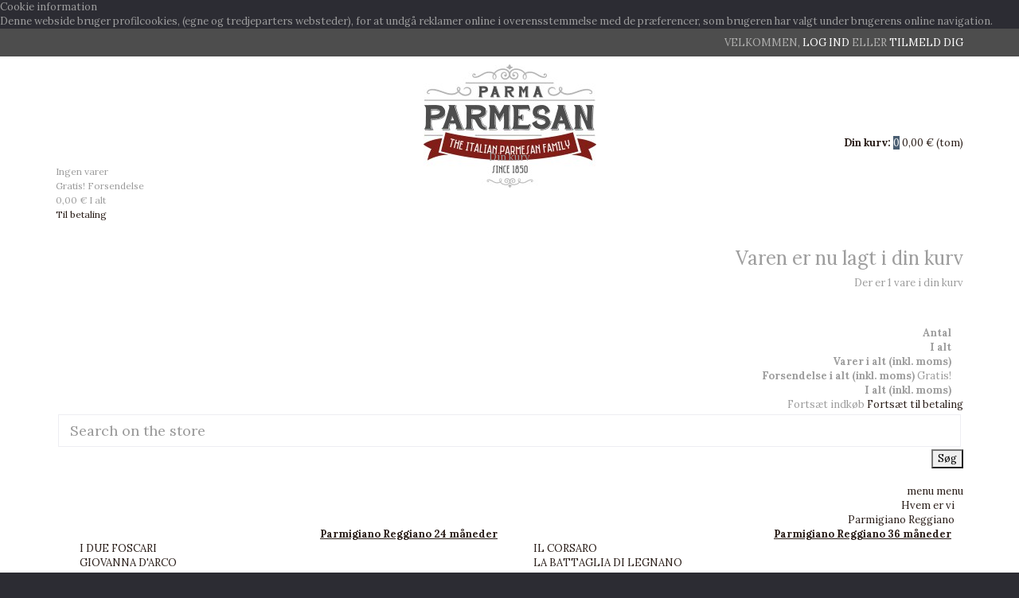

--- FILE ---
content_type: text/html; charset=utf-8
request_url: https://www.parmaparmesan.com/dk/parmigiano-reggiano-24-maneder/26-i-due-foscari.html
body_size: 19041
content:
<!DOCTYPE HTML>
<!--[if lt IE 7]> <html class="no-js lt-ie9 lt-ie8 lt-ie7" lang="da-dk"><![endif]-->
<!--[if IE 7]><html class="no-js lt-ie9 lt-ie8 ie7" lang="da-dk"><![endif]-->
<!--[if IE 8]><html class="no-js lt-ie9 ie8" lang="da-dk"><![endif]-->
<!--[if gt IE 8]> <html class="no-js ie9" lang="da-dk"><![endif]-->
<html lang="da-dk">
	<head><meta http-equiv="Content-Type" content="text/html; charset=euc-kr">
		
		<title>I DUE FOSCARI - Parma Parmesan</title>
		<meta name="description" content="Parmigiano Reggiano, 24 måneder, I due Foscari, den fulde mælkesmag! Med en knivspids muskatnød..." />
		<meta name="generator" content="PrestaShop" />
		<meta name="robots" content="index,follow" /> 
 


		<meta name="viewport" content="width=device-width, minimum-scale=0.25, maximum-scale=1.6, initial-scale=1.0" />
		<meta name="apple-mobile-web-app-capable" content="yes" />
		<link rel="icon" type="image/vnd.microsoft.icon" href="/dk/img/favicon.ico?1672141707" />
		<link rel="shortcut icon" type="image/x-icon" href="/dk/img/favicon.ico?1672141707" />
                
<link href='http://fonts.googleapis.com/css?family=Lora:400,400italic' rel='stylesheet' type='text/css'>
<link href='https://fonts.googleapis.com/css?family=Cinzel+Decorative' rel='stylesheet' type='text/css'>                
			<link rel="stylesheet" href="/dk/themes/liontheme/css/global.css" type="text/css" media="all" />
			<link rel="stylesheet" href="/dk/themes/liontheme/css/autoload/custom.css" type="text/css" media="all" />
			<link rel="stylesheet" href="/dk/themes/liontheme/css/autoload/highdpi.css" type="text/css" media="all" />
			<link rel="stylesheet" href="/dk/themes/liontheme/css/autoload/owl.carousel.css" type="text/css" media="all" />
			<link rel="stylesheet" href="/dk/themes/liontheme/css/autoload/owl.theme.css" type="text/css" media="all" />
			<link rel="stylesheet" href="/dk/themes/liontheme/css/autoload/responsive-tables.css" type="text/css" media="all" />
			<link rel="stylesheet" href="/dk/themes/liontheme/css/autoload/uniform.default.css" type="text/css" media="all" />
			<link rel="stylesheet" href="/dk/js/jquery/plugins/fancybox/jquery.fancybox.css" type="text/css" media="all" />
			<link rel="stylesheet" href="/dk/themes/liontheme/css/product.css" type="text/css" media="all" />
			<link rel="stylesheet" href="/dk/themes/liontheme/css/print.css" type="text/css" media="print" />
			<link rel="stylesheet" href="/dk/js/jquery/plugins/bxslider/jquery.bxslider.css" type="text/css" media="all" />
			<link rel="stylesheet" href="/dk/themes/liontheme/css/modules/socialsharing/css/socialsharing.css" type="text/css" media="all" />
			<link rel="stylesheet" href="/dk/themes/liontheme/css/modules/blockcart/blockcart.css" type="text/css" media="all" />
			<link rel="stylesheet" href="/dk/themes/liontheme/css/modules/blocklanguages/blocklanguages.css" type="text/css" media="all" />
			<link rel="stylesheet" href="/dk/themes/liontheme/css/modules/blocksearch/blocksearch.css" type="text/css" media="all" />
			<link rel="stylesheet" href="/dk/js/jquery/plugins/autocomplete/jquery.autocomplete.css" type="text/css" media="all" />
			<link rel="stylesheet" href="/dk/themes/liontheme/css/modules/blocktags/blocktags.css" type="text/css" media="all" />
			<link rel="stylesheet" href="/dk/themes/liontheme/css/modules/blockuserinfo/blockuserinfo.css" type="text/css" media="all" />
			<link rel="stylesheet" href="/dk/modules/themeconfigurator/css/hooks.css" type="text/css" media="all" />
			<link rel="stylesheet" href="/dk/themes/liontheme/css/modules/blockwishlist/blockwishlist.css" type="text/css" media="all" />
			<link rel="stylesheet" href="/dk/themes/liontheme/css/modules/productcomments/productcomments.css" type="text/css" media="all" />
			<link rel="stylesheet" href="/dk/modules/sendtoafriend/sendtoafriend.css" type="text/css" media="all" />
			<link rel="stylesheet" href="/dk/modules/blockbannerhome/blockbannerhome.css" type="text/css" media="all" />
			<link rel="stylesheet" href="/dk/themes/liontheme/css/modules/productscategory/css/productscategory.css" type="text/css" media="all" />
			<link rel="stylesheet" href="/dk/themes/liontheme/css/modules/smartshortcode/css/font-awesome.min.css" type="text/css" media="all" />
			<link rel="stylesheet" href="/dk/themes/liontheme/css/modules/smartshortcode/css/smartshortcode.css" type="text/css" media="all" />
			<link rel="stylesheet" href="/dk/modules/smartshortcode/css/magnific-popup.css" type="text/css" media="all" />
			<link rel="stylesheet" href="/dk/themes/liontheme/css/product_list.css" type="text/css" media="all" />
			<link rel="stylesheet" href="/dk/modules/smartshortcode/css/flexslider.css" type="text/css" media="all" />
			<link rel="stylesheet" href="/dk/modules/polcoder_cookie/css/polcoder_cookie.css" type="text/css" media="all" />
			<link rel="stylesheet" href="/dk/modules/ph_megamenu/css/font-awesome.css" type="text/css" media="all" />
			<link rel="stylesheet" href="/dk/modules/ph_megamenu/css/ph_megamenu.css" type="text/css" media="all" />
			<link rel="stylesheet" href="/dk/modules/ph_megamenu/css/custom.css" type="text/css" media="all" />
			<link rel="stylesheet" href="/dk/modules/paypal/views/css/paypal.css" type="text/css" media="all" />
			<link rel="stylesheet" href="/dk/themes/liontheme/css/modules/mailalerts/mailalerts.css" type="text/css" media="all" />
			<link rel="stylesheet" href="/dk/modules/productlabel/views/css/front.css" type="text/css" media="all" />
		
	<script type="text/javascript">
var CUSTOMIZE_TEXTFIELD = 1;
var FancyboxI18nClose = 'Luk';
var FancyboxI18nNext = 'N&aelig;ste';
var FancyboxI18nPrev = 'Forrige';
var PS_CATALOG_MODE = false;
var added_to_wishlist = 'Added to your wishlist.';
var ajax_allowed = true;
var ajaxsearch = true;
var allowBuyWhenOutOfStock = true;
var attribute_anchor_separator = '-';
var attributesCombinations = [{"id_attribute":"27","id_attribute_group":"4","attribute":"1_kg","group":"vaegt"}];
var availableLaterValue = '';
var availableNowValue = '';
var baseDir = 'https://www.parmaparmesan.com/dk/';
var baseUri = 'https://www.parmaparmesan.com/dk/';
var blocksearch_type = 'top';
var combinations = {"18":{"attributes_values":{"4":"1 KG"},"attributes":[27],"price":0,"specific_price":false,"ecotax":0,"weight":0,"quantity":-39,"reference":"PR26FOSCARI1","unit_impact":"0.000000","minimal_quantity":"0","date_formatted":"","available_date":"","id_image":-1,"list":"'27'"}};
var combinationsFromController = {"18":{"attributes_values":{"4":"1 KG"},"attributes":[27],"price":0,"specific_price":false,"ecotax":0,"weight":0,"quantity":-39,"reference":"PR26FOSCARI1","unit_impact":"0.000000","minimal_quantity":"0","date_formatted":"","available_date":"","id_image":-1,"list":"'27'"}};
var comparedProductsIds = [];
var confirm_report_message = 'Er du sikker på, at du vil indsende denne anmeldelse?';
var contentOnly = false;
var currencyBlank = 1;
var currencyFormat = 2;
var currencyRate = 1;
var currencySign = '€';
var currentDate = '2026-01-18 11:47:09';
var customerGroupWithoutTax = false;
var customizationFields = false;
var customizationIdMessage = 'Tilpasning #';
var default_eco_tax = 0;
var delete_txt = 'Slet';
var displayDiscountPrice = '0';
var displayList = false;
var displayPrice = 0;
var doesntExist = 'Varen eksisterer ikke i denne variant. Vælg venligst en anden.';
var doesntExistNoMore = 'Varen er desværre ikke på lager i øjeblikket';
var doesntExistNoMoreBut = 'i den valgte udgave, men er på lager i andre.';
var ecotaxTax_rate = 0;
var fieldRequired = 'Udfyld venligst alle de obligatoriske felter, og gem derefter tilpasningen.';
var freeProductTranslation = 'Gratis!';
var freeShippingTranslation = 'Gratis!';
var generated_date = 1768733228;
var group_reduction = 0;
var idDefaultImage = 109;
var id_lang = 5;
var id_product = 26;
var img_dir = 'https://www.parmaparmesan.com/dk/themes/liontheme/img/';
var img_prod_dir = 'https://www.parmaparmesan.com/dk/img/p/';
var img_ps_dir = 'https://www.parmaparmesan.com/dk/img/';
var instantsearch = false;
var isGuest = 0;
var isLogged = 0;
var isMobile = false;
var jqZoomEnabled = false;
var loggin_required = 'Du skal være logget ind for at administrere din ønskeliste.';
var maxQuantityToAllowDisplayOfLastQuantityMessage = 3;
var minimalQuantity = 1;
var moderation_active = true;
var mywishlist_url = 'https://www.parmaparmesan.com/dk/module/blockwishlist/mywishlist';
var noTaxForThisProduct = true;
var oosHookJsCodeFunctions = [];
var page_name = 'product';
var priceDisplayMethod = 0;
var priceDisplayPrecision = 2;
var productAvailableForOrder = true;
var productBasePriceTaxExcl = 35.2;
var productBasePriceTaxExcluded = 35.2;
var productHasAttributes = true;
var productPrice = 35.2;
var productPriceTaxExcluded = 35.2;
var productPriceWithoutReduction = 35.2;
var productReference = 'PR26FOSCARI';
var productShowPrice = true;
var productUnitPriceRatio = 0;
var product_fileButtonHtml = 'Vælg fil';
var product_fileDefaultHtml = 'Ingen fil valgt';
var product_specific_price = [];
var productcomment_added = 'Din kommentar er tilføjet!';
var productcomment_added_moderation = 'Din kommentar er tilføjet og vises, så snart den er godkendt af en moderator.';
var productcomment_ok = 'OK';
var productcomment_title = 'Tak, anmeldelsen er modtaget';
var productcomments_controller_url = 'https://www.parmaparmesan.com/dk/module/productcomments/default';
var productcomments_url_rewrite = true;
var quantitiesDisplayAllowed = false;
var quantityAvailable = 0;
var quickView = true;
var reduction_percent = 0;
var reduction_price = 0;
var removingLinkText = 'fjern denne vare fra min kurv';
var roundMode = 2;
var search_url = 'https://www.parmaparmesan.com/dk/ricerca';
var secure_key = 'ba09b5fc9c11258a5fd35c4c76556b19';
var sharing_img = 'https://www.parmaparmesan.com/dk/109/i-due-foscari.jpg';
var sharing_name = 'I DUE FOSCARI';
var sharing_url = 'https://www.parmaparmesan.com/dk/parmigiano-reggiano-24-maneder/26-i-due-foscari.html';
var specific_currency = false;
var specific_price = 0;
var static_token = 'ba6e1b5d56b5038ffc5b3d54fca0ba86';
var stf_msg_error = 'Din e-mail kunne ikke blive sendt. Venligst tjek e-mailadressen og prøv igen.';
var stf_msg_required = 'Udfyldt venligst de obligatoriske felter';
var stf_msg_success = 'Din e-mail er blevet sendt succesfuldt';
var stf_msg_title = 'Send til en ven';
var stf_secure_key = 'ad8843a28a98abba663718cc36830a56';
var stock_management = 0;
var taxRate = 0;
var token = 'ba6e1b5d56b5038ffc5b3d54fca0ba86';
var upToTxt = 'Op til';
var uploading_in_progress = 'Upload i gang, vent venligst...';
var usingSecureMode = true;
var wishlistProductsIds = false;
</script>

		<script type="text/javascript" src="/dk/js/jquery/jquery-1.11.0.min.js"></script>
		<script type="text/javascript" src="/dk/js/jquery/jquery-migrate-1.2.1.min.js"></script>
		<script type="text/javascript" src="/dk/js/jquery/plugins/jquery.easing.js"></script>
		<script type="text/javascript" src="/dk/js/tools.js"></script>
		<script type="text/javascript" src="/dk/themes/liontheme/js/global.js"></script>
		<script type="text/javascript" src="/dk/themes/liontheme/js/autoload/10-bootstrap.min.js"></script>
		<script type="text/javascript" src="/dk/themes/liontheme/js/autoload/15-jquery.total-storage.min.js"></script>
		<script type="text/javascript" src="/dk/themes/liontheme/js/autoload/15-jquery.uniform-modified.js"></script>
		<script type="text/javascript" src="/dk/themes/liontheme/js/autoload/jquery.bpopup.min.js"></script>
		<script type="text/javascript" src="/dk/themes/liontheme/js/autoload/owl.carousel.min.js"></script>
		<script type="text/javascript" src="/dk/js/jquery/plugins/fancybox/jquery.fancybox.js"></script>
		<script type="text/javascript" src="/dk/js/jquery/plugins/jquery.idTabs.js"></script>
		<script type="text/javascript" src="/dk/js/jquery/plugins/jquery.scrollTo.js"></script>
		<script type="text/javascript" src="/dk/js/jquery/plugins/jquery.serialScroll.js"></script>
		<script type="text/javascript" src="/dk/js/jquery/plugins/bxslider/jquery.bxslider.js"></script>
		<script type="text/javascript" src="/dk/themes/liontheme/js/product.js"></script>
		<script type="text/javascript" src="/dk/modules/socialsharing/js/socialsharing.js"></script>
		<script type="text/javascript" src="/dk/themes/liontheme/js/modules/blockcart/ajax-cart.js"></script>
		<script type="text/javascript" src="/dk/js/jquery/plugins/autocomplete/jquery.autocomplete.js"></script>
		<script type="text/javascript" src="/dk/themes/liontheme/js/modules/blocksearch/blocksearch.js"></script>
		<script type="text/javascript" src="/dk/themes/liontheme/js/modules/blockwishlist/js/ajax-wishlist.js"></script>
		<script type="text/javascript" src="/dk/modules/productcomments/js/jquery.rating.pack.js"></script>
		<script type="text/javascript" src="/dk/themes/liontheme/js/modules/sendtoafriend/sendtoafriend.js"></script>
		<script type="text/javascript" src="/dk/themes/liontheme/js/modules/productscategory/js/productscategory.js"></script>
		<script type="text/javascript" src="/dk/themes/liontheme/js/modules/crossselling/js/crossselling.js"></script>
		<script type="text/javascript" src="/dk/modules/smartshortcode/js/jquery.magnific-popup.min.js"></script>
		<script type="text/javascript" src="/dk/modules/smartshortcode/js/smartshortcode.js"></script>
		<script type="text/javascript" src="/dk/modules/smartshortcode/js/vallenato.js"></script>
		<script type="text/javascript" src="/dk/modules/smartshortcode/js/jquery.flexslider.js"></script>
		<script type="text/javascript" src="/dk/modules/polcoder_cookie/js/polcoder_cookie.js"></script>
		<script type="text/javascript" src="/dk/modules/polcoder_cookie/js/jquery.cookie.js"></script>
		<script type="text/javascript" src="/dk/modules/ph_megamenu/js/ph_megamenu.js"></script>
		<script type="text/javascript" src="/dk/modules/ph_megamenu/js/custom.js"></script>
		<script type="text/javascript" src="/dk/modules/ph_megamenu/js/jquery.fitvids.js"></script>
		<script type="text/javascript" src="/dk/js/jquery/plugins/jquery.hoverIntent.js"></script>
		<script type="text/javascript" src="/dk/themes/liontheme/js/modules/mailalerts/mailalerts.js"></script>
		<script type="text/javascript" src="/dk/modules/productlabel/views/js/front.js"></script>
		<script type="text/javascript" src="/dk/modules/productcomments/js/jquery.textareaCounter.plugin.js"></script>
		<script type="text/javascript" src="/dk/themes/liontheme/js/modules/productcomments/js/productcomments.js"></script>
			<meta property="og:title" content="I DUE FOSCARI - Parma Parmesan" />
<meta property="og:url" content="https://www.parmaparmesan.com/dk/parmigiano-reggiano-24-maneder/26-i-due-foscari.html" />
<meta property="og:type" content="product" />
<meta property="og:site_name" content="Parma Parmesan" />
<meta property="og:description" content="Parmigiano Reggiano, 24 måneder, I due Foscari, den fulde mælkesmag! Med en knivspids muskatnød..." />
<meta property="og:email" content="" />
<meta property="og:phone_number" content="" />
<meta property="og:street-address" content="" />
<meta property="og:locality" content="" />
<meta property="og:country-name" content="" />
<meta property="og:postal-code" content="" />
<meta property="og:image" content="https://www.parmaparmesan.com/dk/109-large_default/i-due-foscari.jpg" />
<script type="text/javascript">/*
* 2007-2017 PrestaShop
*
* NOTICE OF LICENSE
*
* This source file is subject to the Academic Free License (AFL 3.0)
* that is bundled with this package in the file LICENSE.txt.
* It is also available through the world-wide-web at this URL:
* http://opensource.org/licenses/afl-3.0.php
* If you did not receive a copy of the license and are unable to
* obtain it through the world-wide-web, please send an email
* to license@prestashop.com so we can send you a copy immediately.
*
* DISCLAIMER
*
* Do not edit or add to this file if you wish to upgrade PrestaShop to newer
* versions in the future. If you wish to customize PrestaShop for your
* needs please refer to http://www.prestashop.com for more information.
*
*  @author    PrestaShop SA <contact@prestashop.com>
*  @copyright 2007-2017 PrestaShop SA
*  @license   http://opensource.org/licenses/afl-3.0.php  Academic Free License (AFL 3.0)
*  International Registered Trademark & Property of PrestaShop SA
*/



function updateFormDatas()
{
	var nb = $('#quantity_wanted').val();
	var id = $('#idCombination').val();

	$('.paypal_payment_form input[name=quantity]').val(nb);
	$('.paypal_payment_form input[name=id_p_attr]').val(id);
}
	
$(document).ready( function() {

	if($('#in_context_checkout_enabled').val() != 1)
	{
		$('#payment_paypal_express_checkout').click(function() {
			$('#paypal_payment_form_cart').submit();
			return false;
		});
	}


	var jquery_version = $.fn.jquery.split('.');
	if(jquery_version[0]>=1 && jquery_version[1] >= 7)
	{
		$('body').on('submit',".paypal_payment_form", function () {
			updateFormDatas();
		});
	}
	else {
		$('.paypal_payment_form').live('submit', function () {
			updateFormDatas();
		});
	}

	function displayExpressCheckoutShortcut() {
		var id_product = $('input[name="id_product"]').val();
		var id_product_attribute = $('input[name="id_product_attribute"]').val();
		$.ajax({
			type: "GET",
			url: baseDir+'/modules/paypal/express_checkout/ajax.php',
			data: { get_qty: "1", id_product: id_product, id_product_attribute: id_product_attribute },
			cache: false,
			success: function(result) {
				if (result == '1') {
					$('#container_express_checkout').slideDown();
				} else {
					$('#container_express_checkout').slideUp();
				}
				return true;
			}
		});
	}

	$('select[name^="group_"]').change(function () {
		setTimeout(function(){displayExpressCheckoutShortcut()}, 500);
	});

	$('.color_pick').click(function () {
		setTimeout(function(){displayExpressCheckoutShortcut()}, 500);
	});

	if($('body#product').length > 0)
		setTimeout(function(){displayExpressCheckoutShortcut()}, 500);
	
	
			

	var modulePath = 'modules/paypal';
	var subFolder = '/integral_evolution';
	
			var baseDirPP = baseDir.replace('http:', 'https:');
		
	var fullPath = baseDirPP + modulePath + subFolder;
	var confirmTimer = false;
		
	if ($('form[target="hss_iframe"]').length == 0) {
		if ($('select[name^="group_"]').length > 0)
			displayExpressCheckoutShortcut();
		return false;
	} else {
		checkOrder();
	}

	function checkOrder() {
		if(confirmTimer == false)
			confirmTimer = setInterval(getOrdersCount, 1000);
	}

	});


</script><script type="text/javascript">
						var checkCaptchaUrl ="/dk/modules/eicaptcha/eicaptcha-ajax.php";
						var RecaptachKey = "6Lfg694UAAAAANytQgK2X2aDf8oDWECAxCc0Ac0i";
						var RecaptchaTheme = "light";
					</script>
					<script src="https://www.google.com/recaptcha/api.js?onload=onloadCallback&render=explicit&hl=da" async defer></script>
					<script type="text/javascript" src="/dk/modules/eicaptcha//views/js/eicaptcha-modules.js"></script>    


                                        <!-- Global site tag (gtag.js) - Google Analytics --> <script src="https://www.googletagmanager.com/gtag/js?id=UA-168216524-1" type="text/javascript"></script> <script type="text/javascript"><!--//--><![CDATA[//><!-- //--><![CDATA[//><!-- window.dataLayer = window.dataLayer || [];  function gtag(){dataLayer.push(arguments);}  gtag('js', new Date());   gtag('config', 'UA-168216524-1'); //--><! //--><!]]></script> <script type="text/javascript"><!--//--><![CDATA[//><!-- //--><![CDATA[//><!-- (function($) { $( document ).ready(function() {  console.log( "ready!" ); }); })(jQuery); //--><! //--><!]]></script>
                        
		<link rel="stylesheet" href="https://fonts.googleapis.com/css?family=Open+Sans:300,600&amp;subset=latin,latin-ext" type="text/css" media="all" />
		<!--[if IE 8]>
		<script src="https://oss.maxcdn.com/libs/html5shiv/3.7.0/html5shiv.js"></script>
		<script src="https://oss.maxcdn.com/libs/respond.js/1.3.0/respond.min.js"></script>
		<![endif]-->
		<link rel="stylesheet" href="https://www.parmaparmesan.com/dk/themes/liontheme/css/custom.css" type="text/css" media="all" />



	<script>
	  (function(i,s,o,g,r,a,m){i['GoogleAnalyticsObject']=r;i[r]=i[r]||function(){
	  (i[r].q=i[r].q||[]).push(arguments)},i[r].l=1*new Date();a=s.createElement(o),
	  m=s.getElementsByTagName(o)[0];a.async=1;a.src=g;m.parentNode.insertBefore(a,m)
	  })(window,document,'script','https://www.google-analytics.com/analytics.js','ga');

	  ga('create', 'UA-99104314-1', 'auto');
	  ga('send', 'pageview');

	</script>




    </head>
	<body id="product" class="product product-26 product-i-due-foscari category-18 category-parmigiano-reggiano-24-maneder hide-left-column hide-right-column lang_da">
					<!-- Module Editorial -->
<div class="polcoder_coockie_block" style="">
	<div class="polcoder_coockie_title_text" style="">Cookie information</div>	<div class="polcoder_coockie_main_text" style="">Denne webside bruger profilcookies, (egne og tredjeparters websteder), for at undgå reklamer online i overensstemmelse med de præferencer, som brugeren har valgt under brugerens online navigation. </div>	<div id="close_cookie"></div>
</div>
<!-- /Module Editorial -->

		<div id="page" >
			<div class="header-container">
				<header id="header" class="">
					<div class="banner">
						<div class="container">
							<div class="row">
								
							</div>
						</div>
					</div>
					<div class="nav">
						<div class="container">
							<div class="row">
								<nav><!-- Block user information module NAV  -->
<div class="header_user_info">
		<span class="font-color-1">Velkommen, </span>
		<a class="login font-color-1-link" href="https://www.parmaparmesan.com/dk/il-mio-account" rel="nofollow" title="Log ind på din kundekonto">
			LOG IND
		</a>
		<span class="font-color-1">eller </span>
		<a class="login font-color-1-link" href="https://www.parmaparmesan.com/dk/il-mio-account" rel="nofollow" title="Log ind på din kundekonto">
			TILMELD DIG
		</a>
	</div>
<!-- /Block usmodule NAV -->
<!-- Block languages module -->
<!-- /Block languages module -->
</nav>
							</div>
						</div>
					</div>
					<div class="variant_header">
						<div class="container">
							<div class="row">
								<div class="col-xs-12">
									<div id="header_logo">
										<div class="header_container">
											<a href="https://www.parmaparmesan.com/dk/" title="Parma Parmesan">
												<img class="logo img-responsive" src="https://www.parmaparmesan.com/dk/img/parma-logo-1438960756.jpg" alt="Parma Parmesan" width="217" height="155"/>
											</a>
										</div>
									</div>
									<div class="hook_top clearfix">
										<!-- MODULE Block cart -->
<div class="cart_container">
	<div class="shopping_cart" id="shopping_cart_opener">
		<a href="https://www.parmaparmesan.com/dk/order" title="Se min indkøbskurv" rel="nofollow">
			<b>Din kurv:</b>
			<span class="ajax_cart_quantity">0</span>
			<span class="ajax_cart_product_txt unvisible">Vare</span>
			<span class="ajax_cart_product_txt_s unvisible">Varer</span>
			<span class="ajax_cart_total">
				
																	0,00 €
									
			</span>
			<span class="ajax_cart_no_product">(tom)</span>
					</a>
					<div class="cart_block block exclusive">
				<div class="cart_header">Din kurv</div>
				<div class="block_content">
					<!-- block list of products -->
					<div class="cart_block_list">
												<p class="cart_block_no_products">
							Ingen varer
						</p>
																		<div class="cart-prices">
							<div class="cart-prices-line first-line">
								<span class="cart_block_shipping_cost ajax_cart_shipping_cost">
																			Gratis!
																	</span>
								<span>
									Forsendelse
								</span>
							</div>
																					<div class="cart-prices-line last-line">
								<span class="cart_block_total ajax_block_cart_total">0,00 €</span>
								<span>I alt</span>
							</div>
							
						</div>
						<p class="cart-buttons">
							<a id="button_order_cart" href="https://www.parmaparmesan.com/dk/order" title="Til betaling" rel="nofollow">
								Til betaling
							</a>
						</p>
					</div>
				</div>
			</div><!-- .cart_block -->
			</div>
</div>

	<div id="layer_cart">
		<div class="clearfix">
			<div class="layer_cart_header">
				<h2>
					Varen er nu lagt i din kurv
				</h2>
				<span class="ajax_cart_product_txt_s  unvisible">
					Der er <span class="ajax_cart_quantity">0</span> varer i din kurv
				</span>
				<!-- Singular Case [both cases are needed because page may be updated in Javascript] -->
				<span class="ajax_cart_product_txt ">
					Der er 1 vare i din kurv
				</span>
			</div>
			<div class="layer_cart_product col-xs-12">
				<span class="cross" title="Luk vindue"></span>
				
				<div class="product-image-container layer_cart_img">
				</div>
				<div class="layer_cart_product_info">
					<span id="layer_cart_product_title" class="product-name"></span>
					<span id="layer_cart_product_attributes"></span>
					<div>
						<strong>Antal</strong>
						<span id="layer_cart_product_quantity"></span>
					</div>
					<div>
						<strong>I alt</strong>
						<span id="layer_cart_product_price"></span>
					</div>
				</div>
				<div class="layer_cart_totals">
					<div class="layer_cart_row">
						<strong>
							Varer i alt
																								(inkl. moms)
																					</strong>
						<span class="ajax_block_products_total">
													</span>
					</div>
		
										<div class="layer_cart_row">
						<strong>
							Forsendelse i alt&nbsp;(inkl. moms)						</strong>
						<span class="ajax_cart_shipping_cost">
															Gratis!
													</span>
					</div>
										<div class="layer_cart_row last_row_layer">	
						<strong>
							I alt
																								(inkl. moms)
																					</strong>
						<span class="ajax_block_cart_total">
													</span>
					</div>
				</div>
			</div>
			<div class="clearfix"></div>
			<div class="layer_cart_cart">
				<div class="button-container clearfix">	
					<span class="continue custom_button" title="Fortsæt indkøb">
						Fortsæt indkøb
					</span>
					<a class="custom_button"	href="https://www.parmaparmesan.com/dk/order" title="Fortsæt til betaling" rel="nofollow">
							Fortsæt til betaling
					</a>	
				</div>
			</div>
		</div>
		<div class="crossseling"></div>
	</div> <!-- #layer_cart -->
	<div class="layer_cart_overlay"></div>

<!-- /MODULE Block cart -->
<!-- Block search module TOP -->
<div id="search_block_top_open"></div>
<div id="search_block_top" class="clearfix">
	<form id="searchbox" method="get" action="//www.parmaparmesan.com/dk/ricerca" >
		<input type="hidden" name="controller" value="search" />
		<input type="hidden" name="orderby" value="position" />
		<input type="hidden" name="orderway" value="desc" />
		<input class="search_query form-control" type="text" id="search_query_top" name="search_query" placeholder="Search on the store" value="" />
		<button type="submit" name="submit_search" class="btn btn-default button-search">
			<span>Søg</span>
		</button>
	</form>
</div>
<script>
// Semicolon (;) to ensure closing of earlier scripting
    // Encapsulation
    // $ is assigned to jQuery
    ;(function($) {

         // DOM Ready
        $(function() {

            // Binding a click event
            // From jQuery v.1.7.0 use .on() instead of .bind()
            $('#search_block_top_open').bind('click', function(e) {

                // Prevents the default action to be triggered. 
                e.preventDefault();

                // Triggering bPopup when click event is fired
                $('#search_block_top').bPopup();

            });

        });

    })(jQuery);
</script>
<!-- /Block search module TOP --></div>
</div>
</div>
</div>
<div class="top_menu_line"></div>
<div class="menu_container">
<div class="container">
<div class="row">
<div class="col-xs-12">
<div>
<div class="ph_megamenu_mobile_toggle">
	<a href="#" class="show_megamenu"><i class="fa fa-bars"></i>menu</a>
	<a href="#" class="hide_megamenu"><i class="fa fa-times"></i>menu</a>
</div>


<div id="ph_megamenu_wrapper" class="clearBoth">
	<nav role="navigation">
		<ul id="ph_megamenu" class="ph_megamenu">
							<li class="menu_link_6  ">
					<a href="/content/4-hvem-er-vi" title="Hvem er vi">
												
						<span class="">Hvem er vi</span>

											</a>
					
					
					
					
					
					
				</li>
							<li class="menu_link_7 has-submenu ">
					<a href="/12-parmigiano-reggiano" title="Parmigiano Reggiano">
												
						<span class="">Parmigiano Reggiano</span>

											</a>
					
										<div class="mega-menu clear clearfix   make_full_width" style="width: auto; right: 0;">
						<div class="center_me">
							
																								<div class="ph-type-4 ph-col ph-col-6 ph-new-row">
										
																					<div class="col-md-12">
	
			<ul class="row ph-mega-categories-list-lvl-1 ph-mega-categories-list">
						
			<li class="col-md-6 cat_18 ">
				<div class="container-fluid">
                    <div class="row">
                        <div class="col-md-12">
                            <a href="https://www.parmaparmesan.com/dk/18-parmigiano-reggiano-24-maneder" title="Parmigiano Reggiano 24 m&aring;neder">
            					<strong>Parmigiano Reggiano 24 m&aring;neder</strong>
            				</a>
                                                                                                                <div class="col-md-12 ph-mega-categories-list-product"><a href="https://www.parmaparmesan.com/dk/parmigiano-reggiano-24-maneder/26-i-due-foscari.html">I DUE FOSCARI</a></div>
                                                                                                                            <div class="col-md-12 ph-mega-categories-list-product"><a href="https://www.parmaparmesan.com/dk/parmigiano-reggiano-24-maneder/27-giovanna-d-arco.html">GIOVANNA D&#039;ARCO</a></div>
                                                                                                                            <div class="col-md-12 ph-mega-categories-list-product"><a href="https://www.parmaparmesan.com/dk/parmigiano-reggiano-24-maneder/28-attila.html">ATTILA</a></div>
                                                                                                                            <div class="col-md-12 ph-mega-categories-list-product"><a href="https://www.parmaparmesan.com/dk/parmigiano-reggiano-24-maneder/29-macbeth.html">MACBETH</a></div>
                                                                    <div class="col-md-12 text-right"><a class="text-right" href="https://www.parmaparmesan.com/dk/18-parmigiano-reggiano-24-maneder">

                                    	Mere ...

                                    </a></div>
                                                                                    </div>
                    </div>
                </div>
				
							</li>
						
			<li class="col-md-6 cat_19 ">
				<div class="container-fluid">
                    <div class="row">
                        <div class="col-md-12">
                            <a href="https://www.parmaparmesan.com/dk/19-parmigiano-reggiano-36-maneder" title="Parmigiano Reggiano 36 m&aring;neder">
            					<strong>Parmigiano Reggiano 36 m&aring;neder</strong>
            				</a>
                                                                                                                <div class="col-md-12 ph-mega-categories-list-product"><a href="https://www.parmaparmesan.com/dk/parmigiano-reggiano-36-maneder/32-il-corsaro.html">IL CORSARO</a></div>
                                                                                                                            <div class="col-md-12 ph-mega-categories-list-product"><a href="https://www.parmaparmesan.com/dk/parmigiano-reggiano-36-maneder/33-la-battaglia-di-legnano.html">LA BATTAGLIA DI LEGNANO</a></div>
                                                                                                                            <div class="col-md-12 ph-mega-categories-list-product"><a href="https://www.parmaparmesan.com/dk/parmigiano-reggiano-36-maneder/34-luisa-miller.html">LUISA MILLER</a></div>
                                                                                                                            <div class="col-md-12 ph-mega-categories-list-product"><a href="https://www.parmaparmesan.com/dk/parmigiano-reggiano-36-maneder/35-stiffelio.html">STIFFELIO</a></div>
                                                                    <div class="col-md-12 text-right"><a class="text-right" href="https://www.parmaparmesan.com/dk/19-parmigiano-reggiano-36-maneder">

                                    	Mere ...

                                    </a></div>
                                                                                    </div>
                    </div>
                </div>
				
							</li>
						
			<li class="col-md-6 cat_22 ">
				<div class="container-fluid">
                    <div class="row">
                        <div class="col-md-12">
                            <a href="https://www.parmaparmesan.com/dk/22-parmigiano-reggiano-18-maneder" title="Parmigiano Reggiano 18 m&aring;neder">
            					<strong>Parmigiano Reggiano 18 m&aring;neder</strong>
            				</a>
                                                                                                                <div class="col-md-12 ph-mega-categories-list-product"><a href="https://www.parmaparmesan.com/dk/parmigiano-reggiano-18-maneder/23-nabucodonosor.html">NABUCODONOSOR</a></div>
                                                                                                                            <div class="col-md-12 ph-mega-categories-list-product"><a href="https://www.parmaparmesan.com/dk/parmigiano-reggiano-18-maneder/24-i-lombardi-alla-prima-crociata.html">I LOMBARDI ALLA PRIMA CROCIATA</a></div>
                                                                                                                            <div class="col-md-12 ph-mega-categories-list-product"><a href="https://www.parmaparmesan.com/dk/parmigiano-reggiano-18-maneder/25-ernani.html">ERNANI</a></div>
                                                                                                                                            </div>
                    </div>
                </div>
				
							</li>
						
			<li class="col-md-6 cat_17 ">
				<div class="container-fluid">
                    <div class="row">
                        <div class="col-md-12">
                            <a href="https://www.parmaparmesan.com/dk/17-parmigiano-reggiano-12-maneder" title="Parmigiano Reggiano 12 m&aring;neder">
            					<strong>Parmigiano Reggiano 12 m&aring;neder</strong>
            				</a>
                                                                                                                <div class="col-md-12 ph-mega-categories-list-product"><a href="https://www.parmaparmesan.com/dk/parmigiano-reggiano/19-oberto.html">OBERTO</a></div>
                                                                                                                            <div class="col-md-12 ph-mega-categories-list-product"><a href="https://www.parmaparmesan.com/dk/parmigiano-reggiano-12-maneder/22-un-giorno-di-regno.html">UN GIORNO DI REGNO</a></div>
                                                                                                                                            </div>
                    </div>
                </div>
				
							</li>
					</ul>
	</div><!-- .col-md-12 -->

										
										
										
										
																			</div><!-- .ph-type-4.ph-col.ph-col-6 -->
																	<div class="ph-type-5 ph-col ph-col-6">
										
										
										
																					
<p><img class="img-responsive" src="http://www.parmaparmesan.com/img/cms/Parmigiano_Reggiano-16-9-menu.jpg" alt="" /></p>
										
										
																			</div><!-- .ph-type-5.ph-col.ph-col-6 -->
															
													</div>
					</div><!-- .mega-menu -->
					
					
					
					
					
				</li>
							<li class="menu_link_8 has-submenu ">
					<a href="/13-stravecchio" title="Stravecchio">
												
						<span class="">Stravecchio</span>

											</a>
					
										<div class="mega-menu clear clearfix   make_full_width" style="width: auto; right: 0;">
						<div class="center_me">
							
																								<div class="ph-type-4 ph-col ph-col-8 ph-new-row">
										
																					<div class="col-md-12">
	
			<ul class="row ph-mega-categories-list-lvl-1 ph-mega-categories-list">
						
			<li class="col-md-6 cat_26 ">
				<div class="container-fluid">
                    <div class="row">
                        <div class="col-md-12">
                            <a href="https://www.parmaparmesan.com/dk/26-parmigiano-reggiano-48-maneder" title="Parmigiano Reggiano 48 m&aring;neder">
            					<strong>Parmigiano Reggiano 48 m&aring;neder</strong>
            				</a>
                                                                                                                <div class="col-md-12 ph-mega-categories-list-product"><a href="https://www.parmaparmesan.com/dk/parmigiano-reggiano-48-maneder/36-rigoletto.html">RIGOLETTO</a></div>
                                                                                                                            <div class="col-md-12 ph-mega-categories-list-product"><a href="https://www.parmaparmesan.com/dk/parmigiano-reggiano-48-maneder/38-il-trovatore.html">IL TROVATORE</a></div>
                                                                                                                                            </div>
                    </div>
                </div>
				
							</li>
						
			<li class="col-md-6 cat_28 ">
				<div class="container-fluid">
                    <div class="row">
                        <div class="col-md-12">
                            <a href="https://www.parmaparmesan.com/dk/28-parmigiano-reggiano-72-maneder" title="Parmigiano Reggiano 72 m&aring;neder">
            					<strong>Parmigiano Reggiano 72 m&aring;neder</strong>
            				</a>
                                                                                                                <div class="col-md-12 ph-mega-categories-list-product"><a href="https://www.parmaparmesan.com/dk/parmigiano-reggiano-72-maneder/39-la-traviata.html">LA TRAVIATA</a></div>
                                                                                                                                            </div>
                    </div>
                </div>
				
							</li>
						
			<li class="col-md-6 cat_29 ">
				<div class="container-fluid">
                    <div class="row">
                        <div class="col-md-12">
                            <a href="https://www.parmaparmesan.com/dk/29-parmigiano-reggiano-84-maneder" title="Parmigiano Reggiano 84 m&aring;neder">
            					<strong>Parmigiano Reggiano 84 m&aring;neder</strong>
            				</a>
                                                                                                                <div class="col-md-12 ph-mega-categories-list-product"><a href="https://www.parmaparmesan.com/dk/parmigiano-reggiano-84-maneder/40-les-vepres-siciliennes.html">LES VEPRES SICILIENNES</a></div>
                                                                                                                                            </div>
                    </div>
                </div>
				
							</li>
						
			<li class="col-md-6 cat_30 ">
				<div class="container-fluid">
                    <div class="row">
                        <div class="col-md-12">
                            <a href="https://www.parmaparmesan.com/dk/30-parmigiano-reggiano-96-maneder" title="Parmigiano Reggiano 96 m&aring;neder">
            					<strong>Parmigiano Reggiano 96 m&aring;neder</strong>
            				</a>
                                                                                                                <div class="col-md-12 ph-mega-categories-list-product"><a href="https://www.parmaparmesan.com/dk/parmigiano-reggiano-96-maneder/41-la-forza-del-destino.html">LA FORZA DEL DESTINO</a></div>
                                                                                                                                            </div>
                    </div>
                </div>
				
							</li>
						
			<li class="col-md-6 cat_31 ">
				<div class="container-fluid">
                    <div class="row">
                        <div class="col-md-12">
                            <a href="https://www.parmaparmesan.com/dk/31-parmigiano-reggiano-120-maneder" title="Parmigiano Reggiano 120 m&aring;neder">
            					<strong>Parmigiano Reggiano 120 m&aring;neder</strong>
            				</a>
                                                                                                                <div class="col-md-12 ph-mega-categories-list-product"><a href="https://www.parmaparmesan.com/dk/parmigiano-reggiano-120-maneder/42-aida.html">AIDA</a></div>
                                                                                                                                            </div>
                    </div>
                </div>
				
							</li>
					</ul>
	</div><!-- .col-md-12 -->

										
										
										
										
																			</div><!-- .ph-type-4.ph-col.ph-col-8 -->
																	<div class="ph-type-5 ph-col ph-col-6">
										
										
										
																					
<p><img class="img-responsive" src="http://www.parmaparmesan.com/img/cms/Stravecchio-menu.jpg" alt="" /></p>
										
										
																			</div><!-- .ph-type-5.ph-col.ph-col-6 -->
															
													</div>
					</div><!-- .mega-menu -->
					
					
					
					
					
				</li>
							<li class="menu_link_9 has-submenu ">
					<a href="/14-speciel-parmigiano" title="Speciel Parmigiano">
												
						<span class="">Speciel Parmigiano</span>

											</a>
					
										<div class="mega-menu clear clearfix  " style="width: auto; left: 0;">
						<div class="center_me">
							
																								<div class="ph-type-5 ph-col ph-col-12">
										
										
										
																					
<div class="row">
<div class="col-md-1"> </div>
<div class="col-md-2"><a href="http://www.parmaparmesan.dk/23-parmigiano-reggiano-okologisk"> <img class="img-responsive" src="http://www.parmaparmesan.com/img/cms/Biologico-menu.jpg" alt="" /></a>
<h4 class="text-center"><a href="http://www.parmaparmesan.dk/23-parmigiano-reggiano-okologisk">Parmigiano Reggiano Okologisk</a></h4>
</div>
<div class="col-md-2"><a href="http://www.parmaparmesan.dk/20-vacche-rosse"> <img class="img-responsive" src="http://www.parmaparmesan.com/img/cms/Vacche-Rosse-menu.jpg" alt="" /></a>
<h4 class="text-center"><a href="http://www.parmaparmesan.dk/20-vacche-rosse">Parmigiano Reggiano Vacche Rosse</a></h4>
</div>
<div class="col-md-2"><a href="http://www.parmaparmesan.dk/21-bruna"> <img class="img-responsive" src="http://www.parmaparmesan.com/img/cms/Bruna-Alpina-menu.jpg" alt="" /></a>
<h4 class="text-center"><a href="http://www.parmaparmesan.dk/21-bruna">Parmigiano Reggiano Bruna </a></h4>
</div>
<div class="col-md-2"><a href="http://www.parmaparmesan.dk/24-halal"> <img class="img-responsive" src="http://www.parmaparmesan.com/img/cms/Halal-menu.jpg" alt="" /></a>
<h4 class="text-center"><a href="http://www.parmaparmesan.dk/24-halal">Parmigiano Reggiano Halal</a></h4>
</div>
<div class="col-md-2"><a href="http://www.parmaparmesan.dk/25-kosher"> <img class="img-responsive" src="http://www.parmaparmesan.com/img/cms/Kosher-menu.jpg" alt="" /></a>
<h4 class="text-center"><a href="http://www.parmaparmesan.dk/25-kosher">Parmigiano Reggiano Kosher</a></h4>
</div>
<div class="col-md-1"> </div>
</div>
										
										
																			</div><!-- .ph-type-5.ph-col.ph-col-12 -->
															
													</div>
					</div><!-- .mega-menu -->
					
					
					
					
					
				</li>
							<li class="menu_link_10  ">
					<a href="/content/11-gave&aelig;sker" title="Gave&aelig;sker">
												
						<span class="">Gave&aelig;sker</span>

											</a>
					
					
					
					
					
					
				</li>
							<li class="menu_link_13 has-submenu ">
					<a href="" title="Produkt">
												
						<span class="">Produkt</span>

											</a>
					
										<div class="mega-menu clear clearfix   make_full_width" style="width: auto; right: 0;">
						<div class="center_me">
							
																								<div class="ph-type-5 ph-col ph-col-4">
										
										
										
																					
<ul><li><a href="../content/7-sensorische-analyse"> Sensorische analyse </a></li>
<li><a href="../content/8-so-sollte-der-parmigiano-reggiano-gelagert-werden"> So sollte der parmigiano reggiano gelagert werden </a></li>
<li><a href="../content/9-wie-und-wo-wird-der-parmigiano-reggiano-hergestellt"> Wie und wo wird der parmigiano reggiano hergestellt </a></li>
<li><a href="../content/10-nahrwerte-des-parmigiano-reggiano"> Nährwerte des parmigiano reggiano </a></li>
</ul>
										
										
																			</div><!-- .ph-type-5.ph-col.ph-col-4 -->
																	<div class="ph-type-5 ph-col ph-col-8">
										
										
										
																					
<p><img class="img-responsive" src="http://www.parmaparmesan.com/img/cms/IlProdotto-menu.jpg" alt="" /></p>
										
										
																			</div><!-- .ph-type-5.ph-col.ph-col-8 -->
															
													</div>
					</div><!-- .mega-menu -->
					
					
					
					
					
				</li>
						<li class="menu_link_99999 has-submenu">
			<a class="sf-with-ul" title="Sprog" href="#">Sprog</a>
                <ul class="dropdown">
                                        <li class="menu_link_dropdown_99999"><a href="https://www.parmaparmesan.com/dk/">Dansk</a></li>
                                        <li class="menu_link_dropdown_99999"><a href="https://www.parmaparmesan.com/de/">Deutsch</a></li>
                                        <li class="menu_link_dropdown_99999"><a href="https://www.parmaparmesan.com/">English</a></li>
                                        <li class="menu_link_dropdown_99999"><a href="https://www.parmaparmesan.com/es/">Español</a></li>
                                        <li class="menu_link_dropdown_99999"><a href="https://www.parmaparmesan.com/fr/">Français</a></li>
                                        <li class="menu_link_dropdown_99999"><a href="https://www.parmaparmesan.it/">Italiano</a></li>
                                        <li class="menu_link_dropdown_99999"><a href="https://www.parmaparmesan.com/no/">Norsk</a></li>
                                        <li class="menu_link_dropdown_99999"><a href="https://www.parmaparmesan.com/pt/">Português</a></li>
                                        <li class="menu_link_dropdown_99999"><a href="https://www.parmaparmesan.com/se/">Svenska</a></li>
                                    </ul>
            </li>
		</ul>
	</nav>
</div><!-- #ph_megamenu -->
<script>
$(function() {
	$('.ph_megamenu').ph_megamenu();
	$('.ph_megamenu').fitVids();
});
</script>
<script>
	
	function showbg()
	{
		var top_position = $('.variant_header').outerHeight();
		$("#page").append('<div id="menu_active_background"></div>');
		$('#menu_active_background').css('top',top_position);
		$("#menu_active_background").fadeTo(200, 1, function() {
			// Animation complete.
		});
	}
		
	function hidebg()
	{
		$("#menu_active_background").fadeTo(200, 0, function() {
			$("#menu_active_background").remove();
		});
	}
	
	function bindHoverbg(){
		$("#ph_megamenu").hoverIntent({
			over: showbg,
			out: hidebg,
			timeout: 200
		});
	}
	
	$(window).resize(function()
    {
       bindHoverbg();
    });
    $(window).load(function()
    {
        bindHoverbg();    
    });
	
</script>
									</div>
								</div>
							</div>
						</div>
						<div class="top_menu_line"></div>
					</div>
				</header>
			</div>
			<div id="slider_row" >
				<div id="top_column"></div>
			</div>
			
			
			 
			
			<div class="columns-container">
				<div id="columns" class="container" >
					<div class="row">

						
																		<div id="center_column" class="center_column col-xs-12 col-sm-12">
													
<!-- Breadcrumb -->
<div class="breadcrumb clearfix" id="themejs-breadcrumb">
	<a class="home" href="http://www.parmaparmesan.com/dk/" title="G&aring; til forsiden">Home</a>
			<span class="navigation-pipe">/</span>
					<span class="navigation_page"><span itemscope itemtype="http://data-vocabulary.org/Breadcrumb"><a itemprop="url" href="https://www.parmaparmesan.com/dk/12-parmigiano-reggiano" title="Parmigiano Reggiano" ><span itemprop="title">Parmigiano Reggiano</span></a></span><span class="navigation-pipe">></span><span itemscope itemtype="http://data-vocabulary.org/Breadcrumb"><a itemprop="url" href="https://www.parmaparmesan.com/dk/18-parmigiano-reggiano-24-maneder" title="Parmigiano Reggiano 24 m&aring;neder" ><span itemprop="title">Parmigiano Reggiano 24 m&aring;neder</span></a></span><span class="navigation-pipe">></span>I DUE FOSCARI</span>
			</div>
<!-- /Breadcrumb -->

							

							
    <link href="https://www.parmaparmesan.com/dk/themes/liontheme/css/product_list.css" rel="stylesheet" type="text/css"/>

<div itemscope itemtype="http://schema.org/Product">
	<div class="primary_block row ">
					<div class="container">
				<div class="top-hr"></div>
			</div>
								<!-- left infos-->
		<div class="pb-left-column col-xs-12 col-sm-6 col-md-5">
			<!-- product img-->
			<div id="image-block" class="clearfix">
																	<span id="view_full_size">
													<img id="bigpic" itemprop="image" src="https://www.parmaparmesan.com/dk/109-large_lion/i-due-foscari.jpg" title="I DUE FOSCARI" alt="I DUE FOSCARI" />
															<span class="span_link no-print">Forst&oslash;r</span>
																		</span>
							</div> <!-- end image-block -->
							<!-- thumbnails -->
				<div id="views_block" class="clearfix hidden">
										<div id="thumbs_list">
						<ul id="thumbs_list_frame">
																																																						<li id="thumbnail_109" class="last">
									<a href="https://www.parmaparmesan.com/dk/109-thickbox_lion/i-due-foscari.jpg"	data-fancybox-group="other-views" class="fancybox shown" title="I DUE FOSCARI">
										<img class="img-responsive" id="thumb_109" src="https://www.parmaparmesan.com/dk/109-thumbnail_lion/i-due-foscari.jpg" alt="I DUE FOSCARI" title="I DUE FOSCARI" itemprop="image" />
									</a>
								</li>
																			</ul>
					</div> <!-- end thumbs_list -->
									</div> <!-- end views-block -->
				<!-- end thumbnails -->
								</div> <!-- end pb-left-column -->
		<!-- end left infos-->
		<!-- center infos -->
		<div class="pb-center-column col-xs-12 col-sm-6 col-md-4">
						<h1 itemprop="name">I DUE FOSCARI</h1>
			<!-- availability or doesntExist -->
                        
									<p id="availability_date" style="display: none;">
				<span id="availability_date_label">P&aring; lager:</span>
				<span id="availability_date_value"></span>
			</p>
			<p id="product_reference">
				<label>Reference </label>
				<span class="editable" itemprop="sku"></span>
			</p>
										<div id="short_description_block">
											<div id="short_description_content" class="rte_description align_justify" itemprop="description"><p>Parmigiano Reggiano, 24 måneder, I due Foscari, den fulde mælkesmag! Med en knivspids muskatnød...</p></div>
					
											<p class="buttons_bottom_block">
							<a href="javascript:{}" class="button">
								Flere detaljer
							</a>
						</p>
										<!---->
				</div> <!-- end short_description_block -->
						
			<!-- Out of stock hook -->
			<div id="oosHook">
				
			</div>
				<p class="socialsharing_product list-inline no-print">
					<button data-type="twitter" type="button" class="btn-twitter social-sharing">
				<i class="icon-twitter"></i>
				<!-- <img src="https://www.parmaparmesan.com/dk/modules/socialsharing/img/twitter.gif" alt="Tweet" /> -->
			</button>
							<button data-type="facebook" type="button" class="btn-facebook social-sharing">
				<i class="icon-facebook"></i>
				<!-- <img src="https://www.parmaparmesan.com/dk/modules/socialsharing/img/facebook.gif" alt="Facebook Like" /> -->
			</button>
							<button data-type="google-plus" type="button" class="btn-google-plus social-sharing">
				<i class="icon-google-plus"></i>
				<!-- <img src="https://www.parmaparmesan.com/dk/modules/socialsharing/img/google.gif" alt="Google Plus" /> -->
			</button>
							<button data-type="pinterest" type="button" class="btn-pinterest social-sharing">
				<i class="icon-pinterest"></i>
				<!-- <img src="https://www.parmaparmesan.com/dk/modules/socialsharing/img/pinterest.gif" alt="Pinterest" /> -->
			</button>
			</p>
 
<script type="text/javascript">
$(function(){
	$('a[href=#idTab5].reviews').click(function (e) {
		e.preventDefault();
		$('ul.nav-tabs li').removeClass('active');
		$('ul.nav-tabs li#productcomments_tab').addClass('active');
		$('.tab-pane').removeClass('active');
		$('.tab-pane#idTab5').addClass('in active');
		//$(document).scrollTo('.tab-pane#idTab5');
		$('html, body').animate({
			scrollTop: $("ul.nav-tabs").offset().top
		}, 800);
		$(this).tab('show');
	})
});
</script>
<!--  /Module ProductComments -->
							<!-- usefull links-->
				<ul id="usefull_link_block" class="clearfix no-print">
					<li class="sendtofriend">
	<a id="send_friend_button" href="#send_friend_form">
		Send til en ven
	</a>
	<div style="display: none;">
		<div id="send_friend_form">
			<h2  class="page-subheading">
				Send til en ven
			</h2>
			<div class="row">
				<div class="product clearfix col-xs-12 col-sm-6">
					<img src="https://www.parmaparmesan.com/dk/109-home_default/i-due-foscari.jpg" height="250" width="250" alt="I DUE FOSCARI" />
					<div class="product_desc">
						<p class="product_name">
							<strong>I DUE FOSCARI</strong>
						</p>
						<p>Parmigiano Reggiano, 24 måneder, I due Foscari, den fulde mælkesmag! Med en knivspids muskatnød...</p>
					</div>
				</div><!-- .product -->
				<div class="send_friend_form_content col-xs-12 col-sm-6" id="send_friend_form_content">
					<div id="send_friend_form_error"></div>
					<div id="send_friend_form_success"></div>
					<div class="form_container">
						<p class="intro_form">
							Modtager :
						</p>
						<p class="text">
							<label for="friend_name">
								Din vens navn <sup class="required">*</sup> :
							</label>
							<input id="friend_name" name="friend_name" type="text" value=""/>
						</p>
						<p class="text">
							<label for="friend_email">
								Din vens e-mail adresse <sup class="required">*</sup> :
							</label>
							<input id="friend_email" name="friend_email" type="text" value=""/>
						</p>
						<p class="txt_required">
							<sup class="required">*</sup> Obligatorisk
						</p>
					</div>
					<p class="submit">
						<button id="sendEmail" class="btn button button-small" name="sendEmail" type="submit">
							<span>Send</span>
						</button>&nbsp;
						eller&nbsp;
						<a class="closefb" href="#">
							Fortryd
						</a>
					</p>
				</div> <!-- .send_friend_form_content -->
			</div>
		</div>
	</div>
</li>






<li id="left_share_fb">
	<a href="http://www.facebook.com/sharer.php?u=https%3A%2F%2Fwww.parmaparmesan.com%2Fdk%2Fparmigiano-reggiano-24-maneder%2F26-i-due-foscari.html&amp;t=I+DUE+FOSCARI" class="_blank">Del på Facebook</a>
</li>                                        
									</ul>
					</div>
		<!-- end center infos-->
		<!-- pb-right-column-->
		<div class="pb-right-column col-xs-12 col-sm-12 col-md-3">
						<!-- add to cart form-->
			<form id="buy_block" action="https://www.parmaparmesan.com/dk/carrello" method="post">
				<!-- hidden datas -->
				<p class="hidden">
					<input type="hidden" name="token" value="ba6e1b5d56b5038ffc5b3d54fca0ba86" />
					<input type="hidden" name="id_product" value="26" id="product_page_product_id" />
					<input type="hidden" name="add" value="1" />
					<input type="hidden" name="id_product_attribute" id="idCombination" value="" />
				</p>
				<div class="box-info-product">
															<div class="product_attributes clearfix">
													<!-- attributes -->
							<div id="attributes">
								<div class="clearfix"></div>
																											<fieldset class="attribute_fieldset">
											<label class="attribute_label" for="group_4">Vægt&nbsp;</label>
																						<div class="attribute_list">
																									<select name="group_4" id="group_4" class="form-control attribute_select no-print">
																													<option value="27" selected="selected" title="1 KG">1 KG</option>
																											</select>
																							</div> <!-- end attribute_list -->
										</fieldset>
																								</div> <!-- end attributes -->
											</div> <!-- end product_attributes -->
					<!-- quantity wanted -->
												<p id="quantity_wanted_p">
							<label>Antal</label>
							<span class="attribute_list">
								<a href="#" data-field-qty="qty" class="button-minus product_quantity_down"></a>
								<input type="text" name="qty" id="quantity_wanted" class="text" value="1" />
								<a href="#" data-field-qty="qty" class="button-plus product_quantity_up"></a>
							</span>
							<span class="clearfix"></span>
						</p>
												<!-- minimal quantity wanted -->
						<p id="minimal_quantity_wanted_p" style="display: none;">
							For denne vare, skal du mindst k&oslash;be <b id="minimal_quantity_label">1</b>
						</p>
						<p class="buttons_bottom_block no-print">
	<a id="wishlist_button" href="#" onclick="WishlistCart('wishlist_block_list', 'add', '26', $('#idCombination').val(), document.getElementById('quantity_wanted').value); return false;" rel="nofollow"  title="Tilføj til ønskeliste">
		Skriv på ønskelisten
	</a>
</p>
<!-- Productpaymentlogos module -->
<div id="product_payment_logos">
	<div class="box-security">
    <h5 class="product-heading-h5"></h5>
  			<img src="/dk/modules/productpaymentlogos/img/payment-logo.png" alt="" class="img-responsive" />
	    </div>
</div>
<!-- /Productpaymentlogos module -->
						
					<div class="box-cart-bottom">
						<div>
							<p id="add_to_cart" class="buttons_bottom_block no-print">
								<button type="submit" name="Submit" class="exclusive">
									<span>L&aelig;g i kurv</span>
								</button>
							</p>
						</div>
					</div> <!-- end box-cart-bottom -->
					<div class="content_prices clearfix">
													<!-- prices -->
							<div class="price">
								<p id="reduction_percent"  style="display:none;">
									<span id="reduction_percent_display">
																			</span>
								</p>
								<p id="reduction_amount"  style="display:none">
									<span id="reduction_amount_display">
																		</span>
								</p>
								<p id="old_price" class="hidden">
																			
										<span id="old_price_display"></span>
										<!-- inkl. moms -->
																	</p>
								<p class="our_price_display" itemprop="offers" itemscope itemtype="http://schema.org/Offer">
																												<span id="our_price_display" itemprop="price">35,20 €</span>
										<!--											inkl. moms										-->
										<meta itemprop="priceCurrency" content="EUR" />
										
																	</p>
															</div> <!-- end prices -->
																											 
						


 
    <div class="plabel_div" id="pl_1178967743" style="display: none; background-color: ;" data-link="https://www.parmaparmesan.com/dk/parmigiano-reggiano-24-maneder/26-i-due-foscari.html" data-position="Bottom Right">
                                                <img class="plabel_img" src="https://www.parmaparmesan.com/dk/modules/productlabel/views/img/bg/5/1/9/icone_parmigiano.png" style="max-height: 150px; max-width: 150px; background: transparent; vertical-align: middle;">
                        </div>
    <script type="text/javascript">
        var plabel_rand_id = '#pl_1178967743';
        
        if( passed == undefined )
            var passed = 0;
        if( passed == 1 )
        {
            movePlabelDiv( '#pl_1178967743', 0, 1, 26 );
                    }
        else{
            document.addEventListener("DOMContentLoaded", function(event) { 
                movePlabelDiv( '#pl_1178967743', 0, 1, 26 );
                passed = 1; 
            });
        }
     </script>

						<div class="clear"></div>
					</div> <!-- end content_prices -->
				</div> <!-- end box-info-product -->
			</form>
							<div id="trick_position"></div>
								</div> <!-- end pb-right-column-->
	</div> <!-- end primary_block -->
		
	<div role="tabpanel">
		<ul class="nav nav-tabs" role="tablist">
		
							<li role="presentation" class="active"><a href="#tab_description" aria-controls="profile" role="tab" data-toggle="tab">Yderligere information</a></li>
													<li role="presentation"><a href="#tab_features" aria-controls="profile" role="tab" data-toggle="tab">Produkt information</a></li>
															
<li role="presentation" id="productcomments_tab"><a href="#idTab5" aria-controls="profile" role="tab" data-toggle="tab">Anmeldelser</a></li>
				
		</ul>
	
		<div class="tab-content">
				
					<!-- Data sheet -->
			<div role="tabpanel" class="tab-pane fade" id="tab_features">
			<section class="page-product-box">
				<table class="table-data-sheet">
										<tr class="odd">
												<td>Krydderier</td>
						<td>24 måneder</td>
											</tr>
					
										<tr>
						<td>Pakker</td>
						<td>	
							<p>Vakuumpakket i klar varmebehandlet plast.</p>
						</td>	
					</tr>	
					
										<tr> 
						<td>Bevaring</td>
						<td><p>I køleskab ved temperaturer på +2° C / +4° C. Bedst før datoen trykt på pakken.</p></td>

					</tr>
										
										<tr>	
						<td>Ingredienser</td>
						<td>	 
						  <p>Rå komælk, naturligt fermenteret valle, kalveløbe, minesalt (stensalt).</p> 
						</td>  
					</tr>
										
										<tr>	 
						<td>Pairings</td>
						<td> 
						  <p>The fragrance of a 24 month aged Parmigiano Reggiano starts to be a bit stronger. Its perfect balance between sweet and savory makes it the best match for first courses but it is also perfect to shave on fresh salads or even on a carpaccio of fish or meat. The perfect wine? A solid red.</p>
						</td>  
					</tr>
					

				</table>
			</section>
			</div>
			<!--end Data sheet -->
			
		
					<!-- More info -->
			<div role="tabpanel" class="tab-pane fade in active" id="tab_description">
			<section class="page-product-box">
					<!-- full description -->
					<div class="rte_description"><p>Parmigiano Reggiano 24 måneder har en harmonisk smag, den rette balance mellem sødt og salt. Halvfed ost, hård masse, kogt og langsomt modnet, produceret af komælk fra dyr, hvis kost hovedsageligt består af foder fra ostens oprindelsesområde. Mælken forarbejdes rå. Massens struktur er ensartet, uden øjne eller med små spredte øjne, afskæres i spåner. Farven er ensartet lysegul med nuancer lige fra lys gylden til lyst stråfarvet. Skorpens tykkelse er ca. 6 mm.</p></div>
			</section>
			</div>
			<!--end  More info -->
							
		<!-- description & features -->
					
					
				
		<!--HOOK_PRODUCT_TAB -->
			<div role="tabpanel" class="tab-pane fade" id="idTab5">
	<div id="product_comments_block_tab">
								<p class="align_center">Der er ingen kundeanmeldelser endnu.</p>
						</div> <!-- #product_comments_block_tab -->
</div>

<!-- Fancybox -->
<div style="display: none;">
	<div id="new_comment_form">
		<form id="id_new_comment_form" action="#">
			<h2 class="page-subheading">
				Skriv en anmeldelse
			</h2>
			<div class="row">
									<div class="product clearfix  col-xs-12 col-sm-6">
						<img src="https://www.parmaparmesan.com/dk/109-medium_default/i-due-foscari.jpg" height="125" width="125" alt="I DUE FOSCARI" />
						<div class="product_desc">
							<p class="product_name">
								<strong>I DUE FOSCARI</strong>
							</p>
							<p>Parmigiano Reggiano, 24 måneder, I due Foscari, den fulde mælkesmag! Med en knivspids muskatnød...</p>
						</div>
					</div>
								<div class="new_comment_form_content col-xs-12 col-sm-6">
					<div id="new_comment_form_error" class="error" style="display: none; padding: 15px 25px">
						<ul></ul>
					</div>
											<ul id="criterions_list">
													<li>
								<label>Quality:</label>
								<div class="star_content">
									<input class="star" type="radio" name="criterion[1]" value="1" />
									<input class="star" type="radio" name="criterion[1]" value="2" />
									<input class="star" type="radio" name="criterion[1]" value="3" checked="checked" />
									<input class="star" type="radio" name="criterion[1]" value="4" />
									<input class="star" type="radio" name="criterion[1]" value="5" />
								</div>
								<div class="clearfix"></div>
							</li>
												</ul>
										<label for="comment_title">
						Titel: <sup class="required">*</sup>
					</label>
					<input id="comment_title" name="title" type="text" value=""/>
					<label for="content">
						Kommentar: <sup class="required">*</sup>
					</label>
					<textarea id="content" name="content"></textarea>
										<div id="new_comment_form_footer">
						<input id="id_product_comment_send" name="id_product" type="hidden" value='26' />
						<p class="fl required"><sup>*</sup> Obligatorisk</p>
						<p class="fr">
							<button id="submitNewMessage" name="submitMessage" type="submit" class="btn button button-small">
								<span>Gem</span>
							</button>&nbsp;
							eller&nbsp;
							<a class="closefb" href="#">
								Fortryd
							</a>
						</p>
						<div class="clearfix"></div>
					</div> <!-- #new_comment_form_footer -->
				</div>
			</div>
		</form><!-- /end new_comment_form_content -->
	</div>
</div>
<!-- End fancybox -->

			<!--end HOOK_PRODUCT_TAB -->
		
		</div>
		
				
		

<h3 class="productscategory_h3 page-product-heading">

					5 andre produkter i den samme kategori:
		
</h3>
<ul id="productscategory" class="clearfix product_list grid homefeatured">
			<li class="ajax_block_product col-xs-12">
			<div class="product-container" itemscope itemtype="http://schema.org/Product">
				<div class="product-inset-border">
				<div class="left-block">
					<div class="product-image-container">
																											<div class="front_image">
									<a class="product_img_link"	href="https://www.parmaparmesan.com/dk/parmigiano-reggiano-24-maneder/27-giovanna-d-arco.html" title="GIOVANNA D&#039;ARCO" itemprop="url">
										<img class="replace-2x img-responsive" src="https://www.parmaparmesan.com/dk/110-home_lion/giovanna-d-arco.jpg" alt="GIOVANNA D&#039;ARCO" title="GIOVANNA D&#039;ARCO" itemprop="image" />
									</a>
								</div>
								
																	<div class="back_image">
									<a class="product_img_link"	href="https://www.parmaparmesan.com/dk/parmigiano-reggiano-24-maneder/27-giovanna-d-arco.html" title="GIOVANNA D&#039;ARCO" itemprop="url">
										<img class="replace-2x img-responsive" src="https://www.parmaparmesan.com/dk/110-home_lion/giovanna-d-arco.jpg" alt="GIOVANNA D&#039;ARCO" title="GIOVANNA D&#039;ARCO" itemprop="image" />
									</a>
								</div>
																											
												
																																														
												
																								
											</div>
					<div class="clearfix"></div>
				</div>
				<div class="right-block">
					<p class="product-desc" itemprop="description">
						Parmigiano Reggiano, 24 måneder, Giovanna d'Arco, med smag af valle og let pebret.
					</p>
										<div itemprop="offers" itemscope itemtype="http://schema.org/Offer" class="content_price">
													<span class="old-price product-price">
														</span>
							<span itemprop="price" class="price product-price  ">
								36,92 €							</span>
							<meta itemprop="priceCurrency" content="EUR" />
							
							
											</div>
										<h5 itemprop="name">
												<a class="product-name" href="https://www.parmaparmesan.com/dk/parmigiano-reggiano-24-maneder/27-giovanna-d-arco.html" title="GIOVANNA D&#039;ARCO" itemprop="url" >
															GIOVANNA D&#039;ARCO
													</a>
					</h5>
					<div class="button-container">
						
					</div>
					<div class="product-flags">
																														</div>
					
				</div>	
				</div>
									<div class="quick-view-container">
						<a class="quick-view" href="https://www.parmaparmesan.com/dk/parmigiano-reggiano-24-maneder/27-giovanna-d-arco.html" rel="https://www.parmaparmesan.com/dk/parmigiano-reggiano-24-maneder/27-giovanna-d-arco.html">Quick look</a>
					</div>
							</div><!-- .product-container> -->
		</li>
			<li class="ajax_block_product col-xs-12">
			<div class="product-container" itemscope itemtype="http://schema.org/Product">
				<div class="product-inset-border">
				<div class="left-block">
					<div class="product-image-container">
																											<div class="front_image">
									<a class="product_img_link"	href="https://www.parmaparmesan.com/dk/parmigiano-reggiano-24-maneder/28-attila.html" title="ATTILA" itemprop="url">
										<img class="replace-2x img-responsive" src="https://www.parmaparmesan.com/dk/111-home_lion/attila.jpg" alt="ATTILA" title="ATTILA" itemprop="image" />
									</a>
								</div>
								
																	<div class="back_image">
									<a class="product_img_link"	href="https://www.parmaparmesan.com/dk/parmigiano-reggiano-24-maneder/28-attila.html" title="ATTILA" itemprop="url">
										<img class="replace-2x img-responsive" src="https://www.parmaparmesan.com/dk/111-home_lion/attila.jpg" alt="ATTILA" title="ATTILA" itemprop="image" />
									</a>
								</div>
																											
												
																																														
												
																								
											</div>
					<div class="clearfix"></div>
				</div>
				<div class="right-block">
					<p class="product-desc" itemprop="description">
						Parmigiano Reggiano, 24 måneder, Attila, hvor du fornemmer yoghurt, muskatnød og moden banan!
					</p>
										<div itemprop="offers" itemscope itemtype="http://schema.org/Offer" class="content_price">
													<span class="old-price product-price">
														</span>
							<span itemprop="price" class="price product-price  ">
								39,95 €							</span>
							<meta itemprop="priceCurrency" content="EUR" />
							
							
											</div>
										<h5 itemprop="name">
												<a class="product-name" href="https://www.parmaparmesan.com/dk/parmigiano-reggiano-24-maneder/28-attila.html" title="ATTILA" itemprop="url" >
															ATTILA
													</a>
					</h5>
					<div class="button-container">
						
					</div>
					<div class="product-flags">
																														</div>
					
				</div>	
				</div>
									<div class="quick-view-container">
						<a class="quick-view" href="https://www.parmaparmesan.com/dk/parmigiano-reggiano-24-maneder/28-attila.html" rel="https://www.parmaparmesan.com/dk/parmigiano-reggiano-24-maneder/28-attila.html">Quick look</a>
					</div>
							</div><!-- .product-container> -->
		</li>
			<li class="ajax_block_product col-xs-12">
			<div class="product-container" itemscope itemtype="http://schema.org/Product">
				<div class="product-inset-border">
				<div class="left-block">
					<div class="product-image-container">
																											<div class="front_image">
									<a class="product_img_link"	href="https://www.parmaparmesan.com/dk/parmigiano-reggiano-24-maneder/29-macbeth.html" title="MACBETH" itemprop="url">
										<img class="replace-2x img-responsive" src="https://www.parmaparmesan.com/dk/112-home_lion/macbeth.jpg" alt="MACBETH" title="MACBETH" itemprop="image" />
									</a>
								</div>
								
																	<div class="back_image">
									<a class="product_img_link"	href="https://www.parmaparmesan.com/dk/parmigiano-reggiano-24-maneder/29-macbeth.html" title="MACBETH" itemprop="url">
										<img class="replace-2x img-responsive" src="https://www.parmaparmesan.com/dk/112-home_lion/macbeth.jpg" alt="MACBETH" title="MACBETH" itemprop="image" />
									</a>
								</div>
																											
												
																																														
												
																								
											</div>
					<div class="clearfix"></div>
				</div>
				<div class="right-block">
					<p class="product-desc" itemprop="description">
						Parmigiano Reggiano, 24 måneder, Macbeth, en svag antydning af smørsmag, sød og blød på ganen med en blanding af...
					</p>
										<div itemprop="offers" itemscope itemtype="http://schema.org/Offer" class="content_price">
													<span class="old-price product-price">
														</span>
							<span itemprop="price" class="price product-price  ">
								43,39 €							</span>
							<meta itemprop="priceCurrency" content="EUR" />
							
							
											</div>
										<h5 itemprop="name">
												<a class="product-name" href="https://www.parmaparmesan.com/dk/parmigiano-reggiano-24-maneder/29-macbeth.html" title="MACBETH" itemprop="url" >
															MACBETH
													</a>
					</h5>
					<div class="button-container">
						
					</div>
					<div class="product-flags">
																														</div>
					
				</div>	
				</div>
									<div class="quick-view-container">
						<a class="quick-view" href="https://www.parmaparmesan.com/dk/parmigiano-reggiano-24-maneder/29-macbeth.html" rel="https://www.parmaparmesan.com/dk/parmigiano-reggiano-24-maneder/29-macbeth.html">Quick look</a>
					</div>
							</div><!-- .product-container> -->
		</li>
			<li class="ajax_block_product col-xs-12">
			<div class="product-container" itemscope itemtype="http://schema.org/Product">
				<div class="product-inset-border">
				<div class="left-block">
					<div class="product-image-container">
																											<div class="front_image">
									<a class="product_img_link"	href="https://www.parmaparmesan.com/dk/parmigiano-reggiano-24-maneder/30-masnadieri.html" title="MASNADIERI" itemprop="url">
										<img class="replace-2x img-responsive" src="https://www.parmaparmesan.com/dk/113-home_lion/masnadieri.jpg" alt="MASNADIERI" title="MASNADIERI" itemprop="image" />
									</a>
								</div>
								
																	<div class="back_image">
									<a class="product_img_link"	href="https://www.parmaparmesan.com/dk/parmigiano-reggiano-24-maneder/30-masnadieri.html" title="MASNADIERI" itemprop="url">
										<img class="replace-2x img-responsive" src="https://www.parmaparmesan.com/dk/113-home_lion/masnadieri.jpg" alt="MASNADIERI" title="MASNADIERI" itemprop="image" />
									</a>
								</div>
																											
												
																																														
												
																								
											</div>
					<div class="clearfix"></div>
				</div>
				<div class="right-block">
					<p class="product-desc" itemprop="description">
						Peber og muskatnød som den første fornemmelse og delikat antydning af valle... Masnadieri, Parmigiano Reggiano...
					</p>
										<div itemprop="offers" itemscope itemtype="http://schema.org/Offer" class="content_price">
													<span class="old-price product-price">
														</span>
							<span itemprop="price" class="price product-price  ">
								46,52 €							</span>
							<meta itemprop="priceCurrency" content="EUR" />
							
							
											</div>
										<h5 itemprop="name">
												<a class="product-name" href="https://www.parmaparmesan.com/dk/parmigiano-reggiano-24-maneder/30-masnadieri.html" title="MASNADIERI" itemprop="url" >
															MASNADIERI
													</a>
					</h5>
					<div class="button-container">
						
					</div>
					<div class="product-flags">
																														</div>
					
				</div>	
				</div>
									<div class="quick-view-container">
						<a class="quick-view" href="https://www.parmaparmesan.com/dk/parmigiano-reggiano-24-maneder/30-masnadieri.html" rel="https://www.parmaparmesan.com/dk/parmigiano-reggiano-24-maneder/30-masnadieri.html">Quick look</a>
					</div>
							</div><!-- .product-container> -->
		</li>
			<li class="ajax_block_product col-xs-12">
			<div class="product-container" itemscope itemtype="http://schema.org/Product">
				<div class="product-inset-border">
				<div class="left-block">
					<div class="product-image-container">
																											<div class="front_image">
									<a class="product_img_link"	href="https://www.parmaparmesan.com/dk/parmigiano-reggiano-24-maneder/31-jerusalem.html" title="JERUSALEM" itemprop="url">
										<img class="replace-2x img-responsive" src="https://www.parmaparmesan.com/dk/114-home_lion/jerusalem.jpg" alt="JERUSALEM" title="JERUSALEM" itemprop="image" />
									</a>
								</div>
								
																	<div class="back_image">
									<a class="product_img_link"	href="https://www.parmaparmesan.com/dk/parmigiano-reggiano-24-maneder/31-jerusalem.html" title="JERUSALEM" itemprop="url">
										<img class="replace-2x img-responsive" src="https://www.parmaparmesan.com/dk/114-home_lion/jerusalem.jpg" alt="JERUSALEM" title="JERUSALEM" itemprop="image" />
									</a>
								</div>
																											
												
																																														
												
																								
											</div>
					<div class="clearfix"></div>
				</div>
				<div class="right-block">
					<p class="product-desc" itemprop="description">
						En samlet fornemmelse af peber og nødder... Parmigiano Reggiano 24 måneder, med den store smag af smør fra...
					</p>
										<div itemprop="offers" itemscope itemtype="http://schema.org/Offer" class="content_price">
													<span class="old-price product-price">
														</span>
							<span itemprop="price" class="price product-price  ">
								49,31 €							</span>
							<meta itemprop="priceCurrency" content="EUR" />
							
							
											</div>
										<h5 itemprop="name">
												<a class="product-name" href="https://www.parmaparmesan.com/dk/parmigiano-reggiano-24-maneder/31-jerusalem.html" title="JERUSALEM" itemprop="url" >
															JERUSALEM
													</a>
					</h5>
					<div class="button-container">
						
					</div>
					<div class="product-flags">
																														</div>
					
				</div>	
				</div>
									<div class="quick-view-container">
						<a class="quick-view" href="https://www.parmaparmesan.com/dk/parmigiano-reggiano-24-maneder/31-jerusalem.html" rel="https://www.parmaparmesan.com/dk/parmigiano-reggiano-24-maneder/31-jerusalem.html">Quick look</a>
					</div>
							</div><!-- .product-container> -->
		</li>
		</ul>
    <section id="crossselling" class="page-product-box">
    	<h3 class="productscategory_h2 page-product-heading">
                            Kunder, der købte denne vare, købte også
                    </h3>
    	<div id="crossselling_list">
            <ul id="crossselling_list_car" class="clearfix">
                                    <li class="product-box item col-xs-12" itemprop="isRelatedTo" itemscope itemtype="http://schema.org/Product">
						<div class="recommend_image">
							<a class="lnk_img product-image" href="https://www.parmaparmesan.com/dk/parmigiano-reggiano-120-maneder/42-aida.html" title="AIDA" >
                            <img itemprop="image" src="https://www.parmaparmesan.com/dk/124-home_default/aida.jpg" alt="AIDA" />
							</a>
						</div>
						<div class="recommend_content">
							<p itemprop="name" class="product_name">
								<a itemprop="url" href="https://www.parmaparmesan.com/dk/parmigiano-reggiano-120-maneder/42-aida.html" title="AIDA">
									AIDA
								</a>
							</p>
													</div>
                    </li>
                                    <li class="product-box item col-xs-12" itemprop="isRelatedTo" itemscope itemtype="http://schema.org/Product">
						<div class="recommend_image">
							<a class="lnk_img product-image" href="https://www.parmaparmesan.com/dk/parmigiano-reggiano-18-maneder/23-nabucodonosor.html" title="NABUCODONOSOR" >
                            <img itemprop="image" src="https://www.parmaparmesan.com/dk/106-home_default/nabucodonosor.jpg" alt="NABUCODONOSOR" />
							</a>
						</div>
						<div class="recommend_content">
							<p itemprop="name" class="product_name">
								<a itemprop="url" href="https://www.parmaparmesan.com/dk/parmigiano-reggiano-18-maneder/23-nabucodonosor.html" title="NABUCODONOSOR">
									NABUCODONOSOR
								</a>
							</p>
													</div>
                    </li>
                                    <li class="product-box item col-xs-12" itemprop="isRelatedTo" itemscope itemtype="http://schema.org/Product">
						<div class="recommend_image">
							<a class="lnk_img product-image" href="https://www.parmaparmesan.com/dk/vacche-rosse/44-parmigiano-reggiano-vacche-rosse.html" title="PARMIGIANO REGGIANO VACCHE ROSSE " >
                            <img itemprop="image" src="https://www.parmaparmesan.com/dk/141-home_default/parmigiano-reggiano-vacche-rosse.jpg" alt="PARMIGIANO REGGIANO VACCHE ROSSE " />
							</a>
						</div>
						<div class="recommend_content">
							<p itemprop="name" class="product_name">
								<a itemprop="url" href="https://www.parmaparmesan.com/dk/vacche-rosse/44-parmigiano-reggiano-vacche-rosse.html" title="PARMIGIANO REGGIANO VACCHE ROSSE ">
									PARMIGIANO REGGIANO...
								</a>
							</p>
													</div>
                    </li>
                                    <li class="product-box item col-xs-12" itemprop="isRelatedTo" itemscope itemtype="http://schema.org/Product">
						<div class="recommend_image">
							<a class="lnk_img product-image" href="https://www.parmaparmesan.com/dk/parmigiano-reggiano-24-maneder/29-macbeth.html" title="MACBETH" >
                            <img itemprop="image" src="https://www.parmaparmesan.com/dk/112-home_default/macbeth.jpg" alt="MACBETH" />
							</a>
						</div>
						<div class="recommend_content">
							<p itemprop="name" class="product_name">
								<a itemprop="url" href="https://www.parmaparmesan.com/dk/parmigiano-reggiano-24-maneder/29-macbeth.html" title="MACBETH">
									MACBETH
								</a>
							</p>
													</div>
                    </li>
                                    <li class="product-box item col-xs-12" itemprop="isRelatedTo" itemscope itemtype="http://schema.org/Product">
						<div class="recommend_image">
							<a class="lnk_img product-image" href="https://www.parmaparmesan.com/dk/parmigiano-reggiano-24-maneder/27-giovanna-d-arco.html" title="GIOVANNA D'ARCO" >
                            <img itemprop="image" src="https://www.parmaparmesan.com/dk/110-home_default/giovanna-d-arco.jpg" alt="GIOVANNA D'ARCO" />
							</a>
						</div>
						<div class="recommend_content">
							<p itemprop="name" class="product_name">
								<a itemprop="url" href="https://www.parmaparmesan.com/dk/parmigiano-reggiano-24-maneder/27-giovanna-d-arco.html" title="GIOVANNA D'ARCO">
									GIOVANNA D&#039;ARCO
								</a>
							</p>
													</div>
                    </li>
                                    <li class="product-box item col-xs-12" itemprop="isRelatedTo" itemscope itemtype="http://schema.org/Product">
						<div class="recommend_image">
							<a class="lnk_img product-image" href="https://www.parmaparmesan.com/dk/halal/55-parmigiano-reggiano-halal.html" title="PARMIGIANO REGGIANO HALAL" >
                            <img itemprop="image" src="https://www.parmaparmesan.com/dk/130-home_default/parmigiano-reggiano-halal.jpg" alt="PARMIGIANO REGGIANO HALAL" />
							</a>
						</div>
						<div class="recommend_content">
							<p itemprop="name" class="product_name">
								<a itemprop="url" href="https://www.parmaparmesan.com/dk/halal/55-parmigiano-reggiano-halal.html" title="PARMIGIANO REGGIANO HALAL">
									PARMIGIANO REGGIANO...
								</a>
							</p>
													</div>
                    </li>
                                    <li class="product-box item col-xs-12" itemprop="isRelatedTo" itemscope itemtype="http://schema.org/Product">
						<div class="recommend_image">
							<a class="lnk_img product-image" href="https://www.parmaparmesan.com/dk/parmigiano-reggiano-36-maneder/34-luisa-miller.html" title="LUISA MILLER" >
                            <img itemprop="image" src="https://www.parmaparmesan.com/dk/143-home_default/luisa-miller.jpg" alt="LUISA MILLER" />
							</a>
						</div>
						<div class="recommend_content">
							<p itemprop="name" class="product_name">
								<a itemprop="url" href="https://www.parmaparmesan.com/dk/parmigiano-reggiano-36-maneder/34-luisa-miller.html" title="LUISA MILLER">
									LUISA MILLER
								</a>
							</p>
													</div>
                    </li>
                                    <li class="product-box item col-xs-12" itemprop="isRelatedTo" itemscope itemtype="http://schema.org/Product">
						<div class="recommend_image">
							<a class="lnk_img product-image" href="https://www.parmaparmesan.com/dk/parmigiano-reggiano-18-maneder/24-i-lombardi-alla-prima-crociata.html" title="I LOMBARDI ALLA PRIMA CROCIATA" >
                            <img itemprop="image" src="https://www.parmaparmesan.com/dk/107-home_default/i-lombardi-alla-prima-crociata.jpg" alt="I LOMBARDI ALLA PRIMA CROCIATA" />
							</a>
						</div>
						<div class="recommend_content">
							<p itemprop="name" class="product_name">
								<a itemprop="url" href="https://www.parmaparmesan.com/dk/parmigiano-reggiano-18-maneder/24-i-lombardi-alla-prima-crociata.html" title="I LOMBARDI ALLA PRIMA CROCIATA">
									I LOMBARDI ALLA...
								</a>
							</p>
													</div>
                    </li>
                                    <li class="product-box item col-xs-12" itemprop="isRelatedTo" itemscope itemtype="http://schema.org/Product">
						<div class="recommend_image">
							<a class="lnk_img product-image" href="https://www.parmaparmesan.com/dk/parmigiano-reggiano/19-oberto.html" title="OBERTO" >
                            <img itemprop="image" src="https://www.parmaparmesan.com/dk/104-home_default/oberto.jpg" alt="OBERTO" />
							</a>
						</div>
						<div class="recommend_content">
							<p itemprop="name" class="product_name">
								<a itemprop="url" href="https://www.parmaparmesan.com/dk/parmigiano-reggiano/19-oberto.html" title="OBERTO">
									OBERTO
								</a>
							</p>
													</div>
                    </li>
                                    <li class="product-box item col-xs-12" itemprop="isRelatedTo" itemscope itemtype="http://schema.org/Product">
						<div class="recommend_image">
							<a class="lnk_img product-image" href="https://www.parmaparmesan.com/dk/parmigiano-reggiano-24-maneder/31-jerusalem.html" title="JERUSALEM" >
                            <img itemprop="image" src="https://www.parmaparmesan.com/dk/114-home_default/jerusalem.jpg" alt="JERUSALEM" />
							</a>
						</div>
						<div class="recommend_content">
							<p itemprop="name" class="product_name">
								<a itemprop="url" href="https://www.parmaparmesan.com/dk/parmigiano-reggiano-24-maneder/31-jerusalem.html" title="JERUSALEM">
									JERUSALEM
								</a>
							</p>
													</div>
                    </li>
                            </ul>
        </div>
    </section>
		
	</div>
	</div> <!-- itemscope product wrapper -->
 
					</div><!-- #center_column -->
										</div><!-- .row -->
				</div><!-- #columns -->
			</div><!-- .columns-container -->
							<!-- Footer -->
				<div class="footer-container">
					<footer id="footer"  class="container">
						<div class="row">
							<!-- MODULE Block contact infos -->
<section id="block_contact_infos" class="footer-block col-xs-12 col-sm-6 col-md-3">
	<div>
		
        <ul class="toggle-footer">
            <li>
            	<img src="https://www.parmaparmesan.com/dk/img/logo_footer.png" />
            </li>
         
        </ul>
    </div>
</section>
<section id="block_contact_infos" class="contact-infos-block footer-block col-xs-12 col-sm-6 col-md-3">
	<div>
        <h4>Kontakt</h4>
        <ul class="toggle-footer contact_info">
				<li>
					<b>Global Advice Srl</b>
				</li>
            	<li>
            		Viale Delle Rimembranze 8 43122 Parma
            	</li>
        
                <li>
                        Email: <a href="mailto:info@parmaparmesan.com">info@parmaparmesan.com</a>
                </li>
                <li>
                        PIVA 02584810341
                </li>
                <li>
                        REA PR-26673
                </li>
             
    </div>
</section>
<!-- /MODULE Block contact infos -->


<!-- Block myaccount module -->   
<section class="footer-block col-xs-12 col-sm-3">
	<h4><a href="https://www.parmaparmesan.com/dk/il-mio-account" title="Uddybelser" rel="nofollow">Uddybelser</a></h4>
	<div class="block_content toggle-footer">
		<ul class="bullet">
			<li>
				<a href="https://www.parmaparmesan.com/dk/content/7-sensorisk-analyse" title="Sensorisk analyse"> Sensorisk analyse </a>
			</li>
			<li>
				<a href="https://www.parmaparmesan.com/dk/content/8-sadan-opbevares-parmigiano-reggiano" title="Sådan opbevares parmigiano reggiano"> Sådan opbevares parmigiano reggiano </a>
			</li>
			<li>
				<a href="https://www.parmaparmesan.com/dk/content/9-hvordan-og-hvor-fremstilles-parmigiano-reggiano" title="Hvordan og hvor fremstilles parmigiano reggiano">  Hvordan og hvor fremstilles parmigiano reggiano</a>
			</li>
			<li>
				<a href="https://www.parmaparmesan.com/dk/content/10-naeringsvaerdi-for-parmigiano-reggiano" title="Næringsværdi for parmigiano reggiano"> Næringsværdi for parmigiano reggiano </a>
			</li>			
		</ul>
	</div>
</section>
<!-- /Block myaccount module -->
	<!-- MODULE Block footer -->
	<section class="footer-block col-xs-12 col-sm-3" id="block_various_links_footer">
		<h4>Information</h4>
		<ul class="toggle-footer">
																		<li class="item ">
				<a href="https://www.parmaparmesan.com/dk/contact" title="Kontakt os">
					Kontakt os
				</a>
			</li>
															<li class="item ">
						<a href="https://www.parmaparmesan.com/dk/content/1-levering" title="Levering">
							Levering
						</a>
					</li>
																<li class="item ">
						<a href="https://www.parmaparmesan.com/dk/content/2-privacy-og-handelsbetingelser" title="Privacy og handelsbetingelser">
							Privacy og handelsbetingelser
						</a>
					</li>
																<li class="item ">
						<a href="https://www.parmaparmesan.com/dk/content/3-vilkar-og-betingelser-for-brug" title="Vilkår og betingelser for brug">
							Vilkår og betingelser for brug
						</a>
					</li>
																<li class="item ">
						<a href="https://www.parmaparmesan.com/dk/content/4-hvem-er-vi" title="Hvem er vi">
							Hvem er vi
						</a>
					</li>
																<li class="item ">
						<a href="https://www.parmaparmesan.com/dk/content/5-sikker-betaling" title="Sikker betaling">
							Sikker betaling
						</a>
					</li>
													<li >
				<a href="https://www.parmaparmesan.com/dk/sitemap" title="Oversigt">
					Oversigt
				</a>
			</li>
					</ul>
		
	</section>

	<!-- /MODULE Block footer -->
<div class="clearfix"></div>
<section id="social_block" class="col-xs-12 col-sm-12">
        
</section>
															<div class="footer_logo">
									
                                                                        Copyright &copy; 2026 Global Advice Srl. All rights reserved
								</div>
													</div>
					</footer>
				</div><!-- #footer -->
					</div><!-- #page -->

<style type="text/css">
			@media (min-width: 992px) {
			#page{
				margin: 0px 0px;
			}
		}
			
	body{
		background-color: #2c2c33;
	}

	header .nav {
		background: #2c2c33;
	}

	header {
		background: #ffffff;
	}

	.menu_container {
		background: #ffffff;
	}

				#ph_megamenu_wrapper .ph_megamenu > li > a {
			padding: 22px 6px;
			margin: 0 5px;
		}
		
	.footer-container {
		background-color: #4d4d4d;
	}

			.footer-container #footer ul li {
			width: 100%;
			float: none;
		}
		
			#homebottombanners li {
			padding: 0px;
		}
		
	#home_bottom_banners {
		background-color: #ffffff;
	}

	.editorial_block {
		background-color: #f3f3f3;
	}

	#manufacturers_carousel_spacer {
		background-color: #ffffff;
	}


	.b-modal{
		background: url(/dk/modules/pthemeeditorlion/upload/defaults/active_background.png) repeat;
		background-color: none !important;
	}



	#menu_active_background{
		background: url(/dk/modules/pthemeeditorlion/upload/defaults/active_background.png) repeat;
	}


.new-label{
	color: #ffffff !important;
	background: rgba(244,183,1,1) !important;
}

ul.product_list .availability span.out-of-stock{
	color: #ffffff !important;
	background: rgba(70, 69, 87,1) !important;
}

.price-percent-reduction{
	color: #ffffff !important;
	background: rgba(200, 87, 108,1) !important;
}

.sale-label{
	color: #ffffff !important;
	background: rgba(234, 104, 128,1) !important;
}

ul.product_list .availability span.available-dif{
	color: #ffffff !important;
	background: rgba(6, 6, 6,0.26) !important;
}
</style>
<link href='//fonts.googleapis.com/css?family=Lora:400,700&subset=latin,latin-ext' rel='stylesheet' type='text/css'>
			<style>
				body,
				#center_column .page_product_box h3,
				.page-heading span.heading-counter,
				.content_sortPagiBar .sortPagiBar label,
				.content_sortPagiBar .sortPagiBar select,
				.top-pagination-content .product-count,
				p.payment_module a span,
				#ph_megamenu ul li,
				#ph_megamenu_wrapper .ph_megamenu .mega-menu ul.ph-mega-categories-list li a,
				#ph_megamenu_wrapper .ph_megamenu .dropdown li a,
				.customizationUploadLine label,
				#tab_customizable p.required,
				.product-heading-h5,
				.pb-center-column label,
				#availability_value, 
				#last_quantities,
				ul.product_list .comments_note .nb-comments,
				.content_scene_cat .rte,
				#layered_block_left .nomargin a,
				.layered_filter label,
				.layered_price label,
				.sf-menu > li > ul > li > a,
				.sf-menu > li > ul > li > ul > li > a,
				.sf-menu > li > ul > li > ul > li > ul > li > a,
				#module-blockwishlist-mywishlist .wishlist_info .form-control{
					font-family: 'Lora', serif !important;
				}
			</style><link href='//fonts.googleapis.com/css?family=Lora:400,700&subset=latin,latin-ext' rel='stylesheet' type='text/css'>
			<style>
				#product .nav-tabs > li > a,
				label,
				.form-control,
				#home-page-tabs > li a,
				.recommend_content p.product_name,
				.block .title_block,
				.block h4,
				.page-heading,
				.page-subheading,
				.page-subheading-v2,
				h3.page-product-heading,
				ul.step li,
				.footer-container #footer h4,
				.cart_voucher h4,
				.cart_voucher fieldset #discount_name,
				p.payment_module a,
				#module-bankwire-payment .table-bordered .page-subheading,
				#module-cheque-payment .table-bordered .page-subheading,
				#module-cashondelivery-validation .table-bordered .page-subheading,
				#order-confirmation .table-bordered .page-subheading,
				#guest-tracking .table-bordered .page-subheading,
				#address_delivery .page-subheading,
				#address_invoice .page-subheading,
				td.cart_discount_name,
				#order-opc .product-name,
				#order .product-name,
				.carrier_name_custom,
				.delivery_option_price,
				#order-opc .form-group .form-control,
				#order .form-group .form-control,
				#history .form-group .form-control,
				#manufacturers_list .product-name,
				#suppliers_list .product-name,
				#manufacturers_list h3,
				#suppliers_list h3,
				.page_heading_custom,
				#ph_megamenu_wrapper,
				#ph_megamenu ul li.menu_header,
				.ph_simpleblog .simpleblog-posts h2,
				.simpleblog-single h1,
				.simpleblog-single .block-title,
				.pb-center-column h1,
				input#quantity_wanted,
				#attributes .attribute_list div.selector,
				.box-info-product .exclusive span,
				#tab_customizable div.uploader span.filename,
				#subcategories ul li .subcategory-name,
				.content_scene_cat span.category-name,
				.login_unhovered p,
				.contact-form-box div.uploader span.filename,
				#my-account ul.myaccount-link-list li a span,
				#header .cart_header,
				.layer_cart_header span,
				.layer_cart_header h2,
				#columns #newsletter_block_left .form-group .form-control,
				.sf-contener,
				.editorial_block .editorial_header h1,
				.editorial_block .editorial_header h2,
				.editorial_block .editorial_content span.deco,
				#product_comments_block_tab .comment_author_infos strong{
					font-family: 'Lora', serif !important;
				}
			</style>			
			<style>
				.font-color-1{
					color: #b0b0af !important;
				}
				.font-color-1-link{
					color: #ffffff !important;
				}
				.font-color-1-link:hover{
					color: #c4c4c4 !important;
				}
				#ph_megamenu_wrapper .ph_megamenu > li > a,
				.ph_megamenu_mobile_toggle a.show_megamenu{
					color: #2a1e19 !important;
				}
				#ph_megamenu_wrapper .ph_megamenu > li > a:hover{
					color: #2a1e19 !important;
					border-bottom: 2px solid #c4b87e !important;
				}
				#ph_megamenu_wrapper .ph_megamenu .dropdown li a:hover,
				#ph_megamenu_wrapper .ph_megamenu .mega-menu ul.ph-mega-categories-list li a:hover{
					background: #c4b87e !important;
				}
				.font-color-2,
				#languages-block-top ul li a,
				#currencies-block-top ul li a{
					color: #b0b0af !important;
				}
				.font-color-2:hover,
				#languages-block-top ul li a:hover,
				#currencies-block-top ul li a:hover{
					color: #ffffff !important;
				}
				#languages-block-top, #languages-block-top ul,
				#currencies-block-top, #currencies-block-top ul{
					/*background: #2d2d33 !important;*/
					background: #4d4d4d !important;
				}
				#currencies-block-top ul li:hover a, #currencies-block-top div.current:hover,
				#languages-block-top ul li:hover a, #languages-block-top div.current:hover{
					background: #c8bc81 !important;
				}
				.shop-phone{
					color: #2c2c33 !important;
				}
				.shopping_cart > a:first-child b{
					color: #2a1e19 !important;
				}
				.shopping_cart:hover > a:first-child b{
					color: #ffffff !important;
				}
				#header .cart_container .ajax_cart_total{
					color: #2a1e19 !important;
				}
				#header .cart_container:hover .ajax_cart_total{
					color: #d3c47f !important;
				}
				#header .shopping_cart .ajax_cart_quantity{	
					background: #495d71 !important;
					color: #ffffff !important;
				}
				#header .cart_container:hover .shopping_cart{
					background: #2a2a31 !important;
				}
				.editorial_block .editorial_header h1 {
					color: #4d4d4d !important;
				}
				.editorial_block .editorial_header h2 {
					color: #4d4d4d !important;
				}
			</style>
<style type="text/css">
.menu_container {
	border-top: 0px solid #e9e8e8;
}
</style>
<style type="text/css">
.menu_container {
	border-bottom: 0px solid #e9e8e8;
}
</style>
</body></html>

--- FILE ---
content_type: text/css
request_url: https://www.parmaparmesan.com/dk/themes/liontheme/css/autoload/custom.css
body_size: 59
content:
#page{
	background: #fff;
}

.font-color-1-link, 
.font-color-1-link a{
	color:#cabe82;
}

.font-color-1, 
.font-color-1 a{
	color:#b0b0af;
}

.sprites_1, 
.shop-phone:before{
	background: url(../../img/sprites.png) no-repeat;
}

.place-card.place-card-large{
	display: none !important;
}

.top_menu_line{
	display: none !important;
}

@media (max-width: 767px){
#homebottombanners li.slide_size_100 {
  width: 100% !important;
  vertical-align: middle !important;
}
}

--- FILE ---
content_type: text/css
request_url: https://www.parmaparmesan.com/dk/themes/liontheme/css/autoload/uniform.default.css
body_size: 2613
content:
/*
Uniform Theme: Uniform Default
Version: 1.8
By: Josh Pyles
License: MIT License
---
For use with the Uniform plugin:
http://uniformjs.com/

*/
/* General settings */
div.uploader, div.uploader span.action, div.button, div.button span {
	background-image: url("../../img/jquery/uniform/sprite.png");
	background-repeat: no-repeat;
	-webkit-font-smoothing: antialiased;
}
  
div.radio span,
div.selector span,
div.selector,
div.checker span {
	background-image: url(../../img/sprites.png);
	background-repeat: no-repeat;
	-webkit-font-smoothing: antialiased;
}

div.selector, div.checker, div.button, div.radio, div.uploader {
  vertical-align: middle;
  /* Keeping this as :focus to remove browser styles */ }
  div.selector:focus, div.checker:focus, div.button:focus, div.radio:focus, div.uploader:focus {
    outline: 0; }
div.selector, div.selector *, div.radio, div.radio *, div.checker, div.checker *, div.uploader, div.uploader *, div.button, div.button * {
  margin: 0;
  padding: 0; }

.highContrastDetect {
  background: url("../../../img/jquery/uniform/bg-input.png") repeat-x 0 0;
  width: 0px;
  height: 0px; }

/* Input & Textarea */
input.uniform-input_dis,
select.uniform-multiselect,
textarea.uniform {
  padding: 3px;
  background: white;
  outline: 0; }

/* Remove default webkit and possible mozilla .search styles.
 * Keeping this as :active to remove browser styles */
div.checker input,
input[type="search"],
input[type="search"]:active {
  -moz-appearance: none;
  -webkit-appearance: none; }

/* Select */
div.selector {
	background-position: 0px -535px;
	line-height: 46px;
	height: 46px;
	padding: 0 0 0 15px;
	position: relative;
	overflow: hidden;
	border: 3px solid #FFFFFF;
	outline: 1px solid #eeeef2;
	outline-offset: -4px;
	color: #6b6b7d;
	font-family: 'Lora', serif;
}

@media (min-width: 768px){
	div.selector {
		font-size: 18px !important;
	}
}

div.selector span {
	text-overflow: ellipsis;
	display: block;
	overflow: hidden;
	white-space: nowrap;
	background-position: right -535px;
	height: 40px;
	line-height: 42px;
	padding-right: 26px;
	cursor: pointer;
	width: 100%;
	display: block;
}
  div.selector.fixedWidth {
    width: 190px; }
    div.selector.fixedWidth span {
      width: 150px; }
  div.selector select {
    opacity: 0;
    filter: alpha(opacity=0);
    -moz-opacity: 0;
    border: none;
    background: none;
    position: absolute;
    top: 0px;
    left: 0px;
    width: 100%; }

div.selector.active span {
    background-position: right -574px;
}
div.selector.hover span, div.selector.focus span {
    background-position: right -574px;
}
div.selector.hover.active span, div.selector.focus.active span {
    background-position: right -574px;
}
div.selector.disabled span, div.selector.disabled.active span {
    background-position: right -535px;
}

/* Select1 */
div.selector1 > div {
	background-position: 0px -535px;
}

div.selector1 > div span {
	background-position: right -535px;
}

div.selector1 > div.active span {
    background-position: right -574px;
}

div.selector1 > div.hover span, div.selector1 > div.focus span {
    background-position: right -574px;
}

div.selector1 > div.hover.active span, div.selector1 > div.focus.active span {
    background-position: right -574px;
}

div.selector1 > div.disabled, div.selector1 > div.disabled.active {
	background-position: right -535px;
}

div.selector1 > div.disabled span, div.selector1 > div.disabled.active span {
	background-position: right -535px;
}

/* Select2 */
div.selector2 > div {
  background-position: 0 -216px; }
  div.selector2 > div span {
    background-position: right -162px; }
  div.selector2 > div.active span {
    background-position: right -189px; }
  div.selector2 > div.hover span, div.selector2 > div.focus span {
    background-position: right -189px; }
  div.selector2 > div.hover.active span, div.selector2 > div.focus.active span {
    background-position: right -189px; }
  div.selector2 > div.disabled, div.selector2 > div.disabled.active {
    background-position: 0 -216px; }
    div.selector2 > div.disabled span, div.selector2 > div.disabled.active span {
      background-position: right -162px; }

/* Select3 */
div.selector3 > div {
  background-position: 0 -351px; }
  div.selector3 > div span {
    background-position: right -297px; }
  div.selector3 > div.active span {
    background-position: right -324px; }
  div.selector3 > div.hover span, div.selector3 > div.focus span {
    background-position: right -324px; }
  div.selector3 > div.hover.active span, div.selector3 > div.focus.active span {
    background-position: right -324px; }
  div.selector3 > div.disabled, div.selector3 > div.disabled.active {
    background-position: 0 -351px; }
    div.selector3 > div.disabled span, div.selector3 > div.disabled.active span {
      background-position: right -297px; }

/* Checkbox */
div.checker {
	position: relative;
}

div.checker, div.checker span, div.checker input {
	width: 14px;
	height: 14px;
}

div.checker span {
	display: -moz-inline-box;
	display: inline-block;
	*display: inline;
	zoom: 1;
	text-align: center;
	background-position: -35px -487px;
}

div.checker span.checked {
	background-position: -5px -487px;
}
	  
  div.checker input {
    opacity: 0;
    filter: alpha(opacity=0);
    -moz-opacity: 0;
    border: none;
    background: none;
    display: -moz-inline-box;
    display: inline-block;
    *display: inline;
    zoom: 1; }

div.checker.active span {
	background-position: -65px -487px; 
}

div.checker.active span.checked {
	background-position: -5px -487px;
}

div.checker.hover span, 
div.checker.focus span {
	background-position: -65px -487px;
}

div.checker.hover span.checked, 
div.checker.focus span.checked {
	background-position: -5px -487px;
}

div.checker.hover.active span,
div.checker.focus.active span {
	background-position: -65px -487px;
}

div.checker.hover.active span.checked,
div.checker.focus.active span.checked {
	background-position: -5px -487px; 
}

div.checker.disabled,
div.checker.disabled.active {
	background-position: -95px -487px;
}

div.checker.disabled span.checked,
div.checker.disabled.active span.checked {
	background-position: -95px -487px;
}

/* Radio */
div.radio {
	position: relative;
	display: inline;
}
  
div.radio, 
div.radio span, 
div.radio input {
	width: 14px;
	height: 14px;
}

  div.radio span {
    display: -moz-inline-box;
    display: inline-block;
    *display: inline;
    zoom: 1;
    text-align: center;
	background-position: -155px -487px;
}
	
div.radio span.checked {
	background-position: -125px -487px;
}

div.radio input {
	opacity: 0;
	filter: alpha(opacity=0);
	-moz-opacity: 0;
	border: none;
	background: none;
	display: -moz-inline-box;
	display: inline-block;
	*display: inline;
	zoom: 1;
	text-align: center;
	cursor: pointer;
}

div.radio.active span {
	background-position: -125px -487px;
}

div.radio.active span.checked {
	background-position: -125px -487px;
}

div.radio.hover span, 
div.radio.focus span {
	background-position: -185px -487px;
}

div.radio.hover span.checked,
div.radio.focus span.checked {
	background-position: -125px -487px;
}

div.radio.hover.active span,
div.radio.focus.active span {
	background-position: -185px -487px;
}

div.radio.hover.active span.checked, 
div.radio.focus.active span.checked {
	background-position: -125px -487px;
}

div.radio.disabled span, 
div.radio.disabled.active span {
	background-position: -215px -487px;
}

div.radio.disabled span.checked, 
div.radio.disabled.active span.checked {
	background-position: -215px -487px;
}

/* Uploader */
div.uploader {
  background: none;
  height: 27px;
  width: 100%;
  cursor: pointer;
  position: relative;
  overflow: hidden; }
  div.uploader span.action {
    background-position: 0 -378px;
    height: 27px;
    line-height: 27px;
    width: 94px;
    text-align: center;
    float: left;
    display: inline;
    overflow: hidden;
    cursor: pointer; }
  div.uploader span.filename {
    text-overflow: ellipsis;
    display: block;
    overflow: hidden;
    white-space: nowrap;
    float: left;
    cursor: default;
    height: 27px;
    margin: 0px 0 0px 0px;
    line-height: 27px;
    width: 172px;
    padding: 0 10px; }
  div.uploader input {
    opacity: 0;
    filter: alpha(opacity=0);
    -moz-opacity: 0;
    border: none;
    background: none;
    position: absolute;
    top: 0;
    right: 0;
    float: right;
    cursor: default;
    width: 100%;
    height: 100%; }

/* Buttons */
div.button {
  background-position: 0 -634px;
  height: 30px;
  cursor: pointer;
  position: relative;
  /* Keep buttons barely visible so they can get focus */ }
  div.button a, div.button button, div.button input {
    opacity: 0.01;
    filter: alpha(opacity=1);
    -moz-opacity: 0.01;
    display: block;
    top: 0;
    left: 0;
    right: 0;
    bottom: 0;
    position: absolute; }
  div.button span {
    display: -moz-inline-box;
    display: inline-block;
    *display: inline;
    zoom: 1;
    line-height: 30px;
    text-align: center;
    background-position: right -514px;
    height: 30px;
    margin-left: 13px;
    padding: 0; }
  div.button.active {
    background-position: 0 -664px; }
    div.button.active span {
      background-position: right -544px;
      cursor: default; }
  div.button.hover, div.button.focus {
    background-position: 0 -694px; }
    div.button.hover span, div.button.focus span {
      background-position: right -574px; }
  div.button.disabled, div.button.disabled.active {
    background-position: 0 -724px; }
    div.button.disabled span, div.button.disabled.active span {
      background-position: right -604px;
      cursor: default; }

/* INPUT & TEXTAREA */
/* ************************************************************************************************
		uniform
************************************************************************************************ */

input.uniform-input_dis,
select.uniform-multiselect,
textarea.uniform {
  font-size: 13px;
  font-family: "Helvetica Neue", Arial, Helvetica, sans-serif;
  font-weight: normal;
  line-height: 18px;
  color: #777;
  border: solid 1px #d6d4d4; }
  
input.uniform-input.focus,
select.uniform-multiselect.focus,
textarea.uniform.focus {
	-webkit-box-shadow: inset 0 1px 1px rgba(0, 0, 0, 0.075), 0 0 8px rgba(179, 179, 179, 0.98);
	box-shadow: inset 0 1px 1px rgba(0, 0, 0, 0.075), 0 0 8px rgba(179, 179, 179, 0.98);
}

/* PRESENTATION */
/* Buttons */
div.button span {
  font-weight: bold;
  font-family: "Helvetica Neue", Arial, Helvetica, sans-serif;
  font-size: 12px;
  letter-spacing: 1px;
  text-transform: uppercase; }
div.button.hover span, div.button.focus span {
  color: #555; }
div.button.disabled span, div.button.disabled.active span {
  color: #bbb; }

/* Select */
#compare_shipping .form-group label {
  display: block; }

div.selector {}
  div.selector span {
    color: #666;
    text-shadow: 0 1px 0 #fff; }

  div.selector.disabled span, div.selector.disabled.active span {
    color: #bbb; }

.checker span input {
  margin: 0 !important; }

.radio input[type="radio"], .radio-inline input[type="radio"], .checkbox input[type="checkbox"], .checkbox-inline input[type="checkbox"] {
  margin: 0 !important; }

.radio-inline, .checkbox-inline {
	cursor: default;
	margin-left: 20px;
	position: relative;
	top: -1px;
}

/* Checker */
div.checker {
	cursor: pointer;
	margin-right: 10px;
	position: relative;
	top: 1px;
	display: inline-block;
}
  
div.checker span {
	position: relative;
	top: -2px;
}

#layered_form div.checker {
  display: inline; }

/* Radio */
div.radio {
  margin-right: 3px; }

div.radio span {
	position: relative;
	top: 0px;
}

/* Uploader */
div.uploader span.action {
  text-shadow: rgba(0, 0, 0, 0.1) 0px 1px 0px;
  font-size: 13px;
  font-weight: bold;
  color: #fff; }
div.uploader span.filename {
  color: #777;
  border: solid 1px #d6d4d4;
  font-size: 13px;
  background: #fbfbfb;
  margin-right: 2px; }
div.uploader.disabled span.action, div.uploader.disabled.active span.action {
  color: #aaa; }
div.uploader.disabled span.filename, div.uploader.disabled.active span.filename {
  border-color: #ddd;
  color: #aaa; }

input.uniform-input_dis, input.uniform-input_dis:focus {
  background-color: #fff; }


.content_sortPagiBar div.selector,
.content_sortPagiBar div.selector span, 
.content_sortPagiBar div.checker span, 
.content_sortPagiBar div.radio span, 
.content_sortPagiBar div.uploader, 
.content_sortPagiBar div.uploader span.action, 
.content_sortPagiBar div.button, 
.content_sortPagiBar div.button span{
	background-image: url(../../img/sprites.png);
}

.content_sortPagiBar div.selector {
	background-position: 0 -54px;
	line-height: 38px;
	height: 38px;
	padding: 0 0 0 10px;
	position: relative;
	overflow: hidden;
	outline: 0 !important;
	border: none !important;
	font-family: 'Open Sans', sans-serif;
	font-size: 11px !important;
	font-weight: 400;
	text-transform: uppercase;
}

#uniform-nb_item span{
	width: 50px !important;
}

#uniform-nb_item{
	width: 60px !important;
	font-family: 'Open Sans', sans-serif;
	font-size: 11px !important;
	font-weight: 400;
	text-transform: uppercase;
}


.content_sortPagiBar div.selector span {
  text-overflow: ellipsis;
  display: block;
  overflow: hidden;
  white-space: nowrap;
  background-position: right 0;
  height: 38px;
  line-height: 38px;
  padding-right: 26px;
  cursor: pointer;
  width: 100%;
  display: block;
}

.content_sortPagiBar div.selector select {
  height: 38px;
}

.content_sortPagiBar div.selector1 > div {
  background-position: 0 -397px; }
  .content_sortPagiBar div.selector1 > div span {
    background-position: right -397px; }
  .content_sortPagiBar div.selector1 > div.active span {
    background-position: right -435px; }
  .content_sortPagiBar div.selector1 > div.hover span, div.selector1 > div.focus span {
    /*background-position: right -435px;*/ }
  .content_sortPagiBar div.selector1 > div.hover.active span, div.selector1 > div.focus.active span {
    /*background-position: right -435px;*/ }
  .content_sortPagiBar div.selector1 > div.disabled, div.selector1 > div.disabled.active {
    background-position: 0 -435px; }
    .content_sortPagiBar div.selector1 > div.disabled span, div.selector1 > div.disabled.active span {
      background-position: right -397px; }
	  

--- FILE ---
content_type: text/css
request_url: https://www.parmaparmesan.com/dk/themes/liontheme/css/product.css
body_size: 5752
content:
/* product desc */
/* primary_block ***************************************************************************** */
.primary_block {
  margin-bottom: 40px; }

.top-hr {
	height: 15px;
}

.product-heading-h5 {
  color: #999999;
  font-weight: 200;
  margin: 3px 0 8px;
  font-size: 19px;
}

.box-security .product-heading-h5 {
	font-size: 12px;
	text-align: center;
}

#productscategory_list .product-name,
.accessories-block .product-name {
  margin-bottom: 5px; }
  #productscategory_list .product-name a,
  .accessories-block .product-name a {
    font-size: 15px;
    line-height: 18px;
    color: #3a3939; }
    #productscategory_list .product-name a:hover,
    .accessories-block .product-name a:hover {
      color: #515151; }

.primary_block .pb-left-column img {
  max-width: 100%;
  height: auto; }

a.fancybox-nav {
  outline: 0; }

/* .pb-left-column ***************************************************************************** */
.pb-left-column #image-block {
	position: relative;
	cursor: pointer;
	background: white;
	float: right;
}
  .pb-left-column #image-block img {
    background: #fbfbfb;
    width: 100%; }
	
.pb-left-column #image-block #view_full_size .span_link {
	position: absolute;
	bottom: 25px;
	left: 50%;
	margin-left: -52px;
	display: block;
	text-align: center;
	line-height: 28px;
	color: #FFFFFF;
	width: 104px;
	text-align: center;
	font-size: 12px;
	font-weight: 300;
	background: #aa9b55;
	-webkit-border-radius: 8px 8px 8px 8px;
	border-radius: 8px 8px 8px 8px;
	opacity:0;
	-webkit-transition: opacity 0.3s linear;
	transition: opacity 0.3s linear;
	overflow: hidden;
	height: 28px;
}

.pb-left-column #image-block:hover #view_full_size .span_link{
	opacity: 1;
}
	
.pb-left-column #image-block #view_full_size .span_link:before {
	background: url(../img/sprites.png) repeat #d3c47f;
	content: " ";
	width: 28px;
	float: left;
	height: 28px;
	display: block;
	background-position: -216px -83px;
	-webkit-border-radius: 8px 8px 8px 8px;
	border-radius: 8px 8px 8px 8px;
	-webkit-box-shadow: 0 0 10px 0 rgba(0, 0, 0, 0.20);
	box-shadow: 0 0 10px 0 rgba(0, 0, 0, 0.20);
}

  .pb-left-column #image-block a.jqzoom div div img {
    width: auto;
    max-width: 10000px; }
  .pb-left-column #image-block a.jqzoom div div .zoomWrapper {
    border: none; }
  .pb-left-column #image-block .zoomPad {
    z-index: auto !important; }
  .pb-left-column #image-block .new-box,
  .pb-left-column #image-block .sale-box {
    z-index: 5002; }

/* miniatures */
.pb-left-column #views_block {
	float: left;
}

#thumbs_list {
	overflow: hidden;
	width: 82px;
	height: 416px;
}
	  
#thumbs_list ul#thumbs_list_frame {
	list-style-type: none;
	padding-left: 0;
	overflow: hidden;
	width: 82px !important;
	height: 10000px !important;
}

#thumbs_list li {
	height: 103px;
	width: 82px;
	cursor: pointer;
	line-height: 0;
	-webkit-box-sizing: border-box;
	-moz-box-sizing: border-box;
	box-sizing: border-box;
	display: block;
	margin-bottom: 1px;
}
		
#thumbs_list li a {
	display: block;
	-webkit-box-sizing: border-box;
	-moz-box-sizing: border-box;
	box-sizing: border-box;
	opacity: 0.5;
	-webkit-transition: opacity 0.3s ease;
	-moz-transition: opacity 0.3s ease;
	-o-transition: opacity 0.3s ease;
	transition: opacity 0.3s ease;
}
	  
#thumbs_list li a:hover, 
#thumbs_list li a.shown {
	outline: 2px solid #D3C47F;
	outline-offset: -2px;
	padding: 4px;
	height: 103px;
	opacity: 1;
	position: relative;
}

#thumbs_list li a:hover:before, 
#thumbs_list li a.shown:before{
	background: url(../img/sprites.png) repeat;
	content: " ";
	width: 3px;
	height: 6px;
	background-position: -187px -282px;
	position: absolute;
	z-index: 10;
	left: 2px;
    top: 47%;
}

#thumbs_list li a:hover:after, 
#thumbs_list li a.shown:after{
	background: url(../img/sprites.png) repeat;
	content: " ";
	width: 3px;
	height: 6px;
	  background-position: -262px -282px;
	position: absolute;
	z-index: 10;
	right: 2px;
    top: 47%;
}
		
#thumbs_list li img {
	width: 100%;
	height: 100%;
	-webkit-box-sizing: border-box;
	-moz-box-sizing: border-box;
	box-sizing: border-box;
}

span.view_scroll_spacer {
	display: block;
	height: 25px;
}

#view_scroll_left,
#view_scroll_right {
	line-height: 0;
	font-size: 0;
	overflow: hidden;
}

#view_scroll_right {
	display:block;
}

a#view_scroll_right {
	background: url(../img/sprites.png) repeat;
	content: " ";
	width: 100%;
	height: 25px;
	display: block;
	background-position: -193px -152px;
}

#view_scroll_left {
	margin-top: 0;
	margin: 0 auto;
}

a#view_scroll_left {
	background: url(../img/sprites.png) repeat;
	content: " ";
	width: 100%;
	height: 25px;
	display: block;
	background-position: -143px -166px;
}

.resetimg {
  padding: 10px 0 0; }
  .resetimg #resetImages i {
    margin-right: 6px; }

/* link list */
#usefull_link_block {
  list-style-type: none; }
  #usefull_link_block li {
    margin: 0 0 8px 0; }
    @media (min-width: 768px) and (max-width: 991px) {
      #usefull_link_block li {
        float: none !important; } }
    #usefull_link_block li:first-child {
      margin: 0 0 8px 0;
      border: none;
      padding: 0; }
	  
#usefull_link_block li a {
	position: relative;
	display: inline-block;
	font-size: 12px;
}

#usefull_link_block li a:before {
	content: "\f08a";
	font: 400 14px/14px "FontAwesome";
	color: #929292;
	width: 15px;
	text-align: center;
	display: inline-block;
	height: 15px;
	margin: 0 4px 0 0;
}

.buttons_bottom_block .popover{
	display:none !important;
}

      #usefull_link_block li a:hover {
        color: #000; }

    #usefull_link_block li.print a:before {
      content: "\f02f"; }
    #usefull_link_block li.sendtofriend a:before {
      content: "\f003"; }
    #usefull_link_block li#left_share_fb {
      clear: both;
      float: none; }
	  
#usefull_link_block li#left_share_fb a {}

#usefull_link_block a{
	color: #8b8b8b;
}

      #usefull_link_block li#left_share_fb a:before {
        content: "\f09a"; }
		
#usefull_link_block li#favoriteproducts_block_extra_remove, 
#usefull_link_block li#favoriteproducts_block_extra_add, 
#usefull_link_block li#favoriteproducts_block_extra_removed, 
#usefull_link_block li#favoriteproducts_block_extra_added {
	cursor: pointer;
	font-weight: 400;
	font-size:12px;
	clear: both;
	float: none;
	margin: 0 0 8px 0;
	border: none;
	padding: 0;
	position: relative;
}

#usefull_link_block li#favoriteproducts_block_extra_remove:before, 
#usefull_link_block li#favoriteproducts_block_extra_add:before,
 #usefull_link_block li#favoriteproducts_block_extra_removed:before, 
 #usefull_link_block li#favoriteproducts_block_extra_added:before {
	font-family: "FontAwesome";
	font-size: 19px;
	line-height: 24px;
	position: absolute;
	top: 2px;
	left: 0;
	font-weight: normal;
	content: "\f08a";
	font: 400 14px/14px "FontAwesome";
	color: #929292;
	width: 15px;
	text-align: center;
	display: inline-block;
	height: 15px;
	margin: 0 4px 0 0;
}
		
      #usefull_link_block li#favoriteproducts_block_extra_remove:hover, #usefull_link_block li#favoriteproducts_block_extra_add:hover, #usefull_link_block li#favoriteproducts_block_extra_removed:hover, #usefull_link_block li#favoriteproducts_block_extra_added:hover {
        color: #000; }
    #usefull_link_block li#favoriteproducts_block_extra_removed:before {
      content: "\f004"; }

/* pb-left-column ****************************************************************************** */
.pb-center-column {
  margin-bottom: 30px;
  margin-top: 0px;
  /* form */ }
  
.new-box {
    margin-top: 32px;
}
  
.pb-center-column h1 {
	padding-bottom: 16px;
	font-size: 34px;
	color: #212025;
	text-transform: uppercase;
	line-height: 38px;
	margin-top: 0px;
}

.pb-center-column label,
#availability_value, 
#last_quantities {
	color: #D3C47F;
	font-size: 12px;
	font-weight: 700;
}

  .pb-center-column p {
    margin-bottom: 10px; }
	
.pb-center-column #product_reference,
.pb-center-column #product_condition,
.pb-center-column #pQuantityAvailable {
	display: inline-block;
	vertical-align: top;
	font-size: 12px;
	margin-right: 10px;
}

  .pb-center-column #short_description_block {
    color: #666666; }
    .pb-center-column #short_description_block .buttons_bottom_block {
      display: none; }
	  
.pb-center-column #short_description_block #short_description_content {
	padding: 10px 0 15px 0px;
	word-wrap: break-word;
}
	  
.pb-center-column #short_description_block #short_description_content p {
	line-height: 24px;
	color: #8b8b8b;
	font-size: 12px;
}

  .pb-center-column #buy_block {
    margin-top: 10px; }
    .pb-center-column #buy_block label {
      display: inline-block;
      width: 125px;
      font-weight: 700;
      font-size: 12px;
      text-align: right; }
    .pb-center-column #buy_block p.price {
      padding: 0; }
  .pb-center-column #color_picker p {
    padding-bottom: 5px;
    font-weight: 700; }

#product p#loyalty {
  padding: 17px 0 15px 35px;
  border-top: 1px solid #d6d4d4;
  border-bottom: 1px solid #d6d4d4;
  margin: 10px 0 -5px;
  position: relative; }
  #product p#loyalty b {
    color: #333333; }
  #product p#loyalty:before {
    content: "\f024";
    font-family: "FontAwesome";
    color: #cfcccc;
    font-size: 26px;
    line-height: 28px;
    position: absolute;
    top: 16px;
    left: 0; }

#page .rte {
  padding: 0 20px 20px;
  word-wrap: break-word; }
  #page .rte p {
    margin-bottom: 1em;
    min-height: 1px; }

#attributes fieldset {
	padding-bottom: 0px;
}

#attributes fieldset label,
#quantity_wanted_p label {
	vertical-align: top;
	display: block;
	height: 36px;
	line-height: 36px;
	text-align: center;
	text-transform: uppercase;
	font-weight: 400;
	font-size: 12px;
	margin-bottom: 0px;
}

.pb-right-column .attribute_list {
	width: 100%;
	background: #fff;
	padding: 10px 5px;
	text-align: center;
	display: block;
}

input#quantity_wanted{
	border: none !important;
	text-align: center;
	color: #666666;
	height: 35px;
	line-height: 35px;
	font-size: 21px;
	width: 90px;
}

.product_quantity_down{
	float: left;
}

.product_quantity_up{
	float: right;
}

.product_quantity_down, .product_quantity_up{
	background: url(../img/sprites.png) repeat;
	content: " ";
	border: none !important;
	width: 30px;
	height: 36px;
	background-position: -171px -119px;
}

.product_quantity_up{
	background-position: -219px -119px;
}

  #attributes .attribute_list .form-control {
    max-width: 230px; }
    #attributes .attribute_list .form-control option {
      background: white;
      color: #666666;  padding: 10px !important; }

#attributes .attribute_list ul {
	clear: both; 
	margin-bottom: 0px;
}

    #attributes .attribute_list ul li {
      float: left;
      margin-right: 10px; }
  #attributes .attribute_list input.attribute_radio {
    float: left;
    margin-left: 3px; }
  #attributes .attribute_list div.radio,
  #attributes .attribute_list div.radio span,
  #attributes .attribute_list div.radio input {
    float: none;
    display: inline-block; }
	
#attributes .attribute_list #color_to_pick_list {
	list-style-type: none;
	margin-bottom: 0px;
}

#attributes .attribute_list div.selector{
	background: none;
}

#attributes .attribute_list div.selector span{
	background: url(../img/sprites.png) repeat;
	background-position: right -484px;
}

#attributes .attribute_list div.selector {
	font-size: 21px !important;
}

#attributes .attribute_list div.selector {
	line-height: 35px;
	height: 35px;
	padding: 0px;
	position: relative;
	overflow: hidden;
	margin-left: 10px;
	outline: none;
	border: none;
}
@media (min-width: 1200px) {
	#attributes .attribute_list div.selector {
		width: 230px !important;
	}
	#attributes .attribute_list div.selector span {
		width: 210px !important;
	}
}
@media (min-width: 992px) and (max-width: 1199px) {
	#attributes .attribute_list div.selector {
		width: 182px !important;
	}
	#attributes .attribute_list div.selector span {
		width: 158px !important;
	}
	.pb-left-column #image-block{
		width: 270px !important;
	}
	#thumbs_list{
		height: 310px !important;
	}
	.pb-center-column h1{
		font-size: 28px !important;
		line-height: 30px !important;
	}
	#old_price,
	#reduction_percent, #reduction_amount{
		font-size: 23px !important;
	}
	#product .nav-tabs > li > a{
		padding: 0px 15px !important;
	}
}

@media (min-width: 768px) and (max-width: 991px) {
	#attributes .attribute_list div.selector {
		width: 182px !important;
		margin: 0 auto !important;
	}
	#attributes .attribute_list div.selector span {
		width: 158px !important;
	}
	.pb-left-column #image-block{
		width: 100% !important;
		float: none;
	}
	#thumbs_list{
		height: 103px !important;
		width: 280px !important;
		display: inline-block !important;
	}
	.pb-center-column h1{
		font-size: 28px !important;
		line-height: 30px !important;
	}
	#old_price,
	#reduction_percent, #reduction_amount{
		font-size: 23px !important;
	}
	#product .nav-tabs > li > a{
		padding: 0px 15px !important;
	}
	.pb-right-column{
		clear: both !important;
	}
	.pb-left-column #views_block {
		float: none;
		margin-top: 15px;
	}
	#thumbs_list ul#thumbs_list_frame {
		width: 10000px !important;
		height: 103px !important;
	}
	#thumbs_list li {
		float: left !important;
		margin-right: 15px !important;
	}
	a#view_scroll_right{
		width: 25px !important;
		height: 50px !important;
		background-position: -221px -114px !important;
		display: inline-block !important;
		position: relative !important;
		top: -25px !important;
	}
	a#view_scroll_left {
		width: 25px !important;
		height: 50px !important;
		background-position: -174px -114px !important;
		display: inline-block !important;
		position: relative !important;
		top: -25px !important;
	}
	span.view_scroll_spacer {
		display: inline-block !important;
		height: auto !important;
	}
	#product .owl-theme .owl-controls .owl-buttons{
		display: none !important;
	}
}

@media (max-width: 767px) {
	.pb-left-column{
		text-align: center;
	}
	.pb-left-column,
	.pb-center-column,
	.pb-right-column{
		float: none !important;
		clear: both !important;
	}
	.breadcrumb{
		line-height: 20px !important;
	}
	#attributes .attribute_list div.selector {
		width: 182px !important;
		margin: 0 auto !important;
	}
	#attributes .attribute_list div.selector span {
		width: 158px !important;
	}
	.pb-left-column #image-block{
		width: 100% !important;
		float: none;
	}
	#thumbs_list{
		height: 103px !important;
		width: 230px !important;
		display: inline-block !important;
	}
	.pb-center-column h1{
font-size: 18px !important;
line-height: 28px !important;
margin-top: 20px;
text-align: center;
	}
	#old_price,
	#reduction_percent, #reduction_amount{
		font-size: 23px !important;
	}
	#product .nav-tabs > li > a{
		padding: 0px 15px !important;
	}
	.pb-right-column{
		clear: both !important;
		display: inline-block;
	}
	.pb-left-column #views_block {
		float: none;
		margin-top: 15px;
	}
	#thumbs_list ul#thumbs_list_frame {
		width: 10000px !important;
		height: 103px !important;
	}
	#thumbs_list li {
		float: left !important;
		margin-right: 5px !important;
		height: auto !important;
		width: 73px !important;
	}
	#thumbs_list li a:hover, #thumbs_list li a.shown{
		height: auto !important;
	}
	a#view_scroll_right{
		width: 25px !important;
		height: 50px !important;
		background-position: -221px -114px !important;
		display: inline-block !important;
		position: relative !important;
		top: -25px !important;
	}
	a#view_scroll_left {
		width: 25px !important;
		height: 50px !important;
		background-position: -174px -114px !important;
		display: inline-block !important;
		position: relative !important;
		top: -25px !important;
	}
	span.view_scroll_spacer {
		display: inline-block !important;
		height: auto !important;
	}
	#product .owl-theme .owl-controls .owl-buttons{
		display: none !important;
	}
}

#attributes .attribute_list div.selector span {
	text-overflow: ellipsis;
	overflow: hidden;
	white-space: nowrap;
	height: 35px;
	line-height: 35px;
	padding-right: 31px;
	cursor: pointer;
	display: block;
	padding-left: 0px;
	margin-left: 25px;
}

#attributes .attribute_list div.selector select {
	height: 35px;
}

#attributes .attribute_list #color_to_pick_list li {
	display: inline-block;
	margin: 5px;
	padding: 1px;
	border: 1px solid #D6D4D4;
	clear: none;
	width: 29px;
	height: 29px;
	float: none;
	-webkit-border-radius: 50px 50px 50px 50px;
	border-radius: 50px 50px 50px 50px;
}

#attributes .attribute_list ul li {
	display: inline-block;
	margin: 5px;
	padding: 1px;
	clear: none;
	float: none;
}

#attributes .attribute_list #color_to_pick_list li a.color_pick {
	display: block;
	height: 25px;
	width: 25px;
	cursor: pointer;
	-webkit-border-radius: 50px 50px 50px 50px;
	border-radius: 50px 50px 50px 50px;
}

        #attributes .attribute_list #color_to_pick_list li a.color_pick img {
          display: block;
          height: 22px;
          width: 22px; }
		  
#attributes .attribute_list #color_to_pick_list li.selected {
	-webkit-box-shadow: 0 0 10px 0 rgba(0, 0, 0, 0.43);
	box-shadow: 0 0 10px 0 rgba(0, 0, 0, 0.43);
	border: 1px solid #FFFFFF;
}

.product_attributes,
.box-cart-bottom {
	padding: 0px;
}

.box-cart-bottom {
  padding: 0; }

#tab_attachments h4,
#tab_customizable h4{
	border-left: 3px solid rgb(202, 190, 130);
	padding-left: 10px;
}
  
/*
#short_description_content a,
.page-product-box a {
  color: #333333;
  text-decoration: underline; }*/
#short_description_content a.btn,
.page-product-box a.btn {
  text-decoration: none; }

.box-info-product {
	background: #fbf9fa;
	border: 1px solid #efefef;
	-webkit-border-radius: 12px 12px 12px 12px;
	border-radius: 12px 12px 12px 12px;
	-webkit-box-shadow: 0 0 4px 0 #EFEFEF;
	box-shadow: 0 0 4px 0 #EFEFEF;
}

.box-info-product p {
	margin-bottom: 0px;
}

.box-info-product .exclusive {
	background-color: #d3c47f;
	padding: 0;
	margin: 0px;
	border: none !important;
	height: 85px;
	display: block;
	width: 100%;
	position: relative;
}

.box-info-product .exclusive:before{
	background: url(../img/sprites.png) repeat #d3c47f;
	background-position: -535px -2px;
	content:" ";
	width:95px;
	height:85px;
	position:absolute;
	top:0px;
	left:0px;
	z-index: 1;
}

.box-info-product .exclusive.added.disabled:before, .box-info-product .exclusive.disabled:before {}

		  
.box-info-product .exclusive span {
	font-weight: 700;
	font-size: 20px;
	color: #000;
	display: block !important;
	-webkit-transition: all 0.3s ease;
	-moz-transition: all 0.3s ease;
	-o-transition: all 0.3s ease;
	transition: all 0.3s ease; 
	position: relative;
	z-index: 10;
	text-transform: uppercase;
}

		  

#center_column.col-sm-9 .col-md-3 .box-info-product {
  background: #f6f6f6;
  border: 1px solid #d2d0d0;
  border-top: 1px solid #b0afaf;
  border-bottom: 1px solid #b0afaf; }
  #center_column.col-sm-9 .col-md-3 .box-info-product .exclusive {
    padding: 0;
    border-top: 1px solid #0079b6;
    border-right: 1px solid #006fa8;
    border-left: 1px solid #006fa8;
    border-bottom: 1px solid #012740;
    -webkit-border-radius: 5px;
    -moz-border-radius: 5px;
    -ms-border-radius: 5px;
    -o-border-radius: 5px;
    border-radius: 5px;
    position: relative;
    display: block;
    background-image: -webkit-gradient(linear, 50% 0%, 50% 100%, color-stop(0%, #009ad0), color-stop(100%, #007ab7));
    background-image: -webkit-linear-gradient(#009ad0, #007ab7);
    background-image: -moz-linear-gradient(#009ad0, #007ab7);
    background-image: -o-linear-gradient(#009ad0, #007ab7);
    background-image: linear-gradient(#009ad0, #007ab7);
    filter: progid:DXImageTransform.Microsoft.gradient(startColorstr='#009ad0', endColorstr='#007ab7',GradientType=0 ); }
    #center_column.col-sm-9 .col-md-3 .box-info-product .exclusive:before {
      font-family: "FontAwesome";
      position: relative;
      top: 0;
      left: 0;
      bottom: 0;
      color: white;
      font-size: 25px;
      line-height: 47px;
      text-shadow: 0 1px #015883;
      content: "\f07a";
      z-index: 2;
      width: 51px;
      text-align: center;
      border: none;
      -webkit-border-radius: 0;
      -moz-border-radius: 0;
      -ms-border-radius: 0;
      -o-border-radius: 0;
      border-radius: 0; }
      @media (max-width: 991px) {
        #center_column.col-sm-9 .col-md-3 .box-info-product .exclusive:before {
          display: none; } }
    #center_column.col-sm-9 .col-md-3 .box-info-product .exclusive.added:before {
      content: "\f00c"; }
    #center_column.col-sm-9 .col-md-3 .box-info-product .exclusive.added.disabled:before, #center_column.col-sm-9 .col-md-3 .box-info-product .exclusive.disabled:before {
      content: "\f110";
      animation: 2s linear 0s normal none infinite spin;
      -webkit-animation: 2s linear 0s normal none infinite spin;
      -moz-animation: 2s linear 0s normal none infinite spin;
      border: none; }
    #center_column.col-sm-9 .col-md-3 .box-info-product .exclusive:after {
      background: none;
      position: absolute;
      top: 0;
      bottom: 0;
      left: 51px;
      content: "";
      width: 1px;
      z-index: 2; }
      @media (max-width: 991px) {
        #center_column.col-sm-9 .col-md-3 .box-info-product .exclusive:after {
          display: none; } }
    #center_column.col-sm-9 .col-md-3 .box-info-product .exclusive span {
      font-weight: 500;
      font-size: 18px;
      line-height: 22px;
      border: none;
      border-top: 1px solid #006fa8;
      text-shadow: 0 1px #015883;
      padding: 12px 16px 14px;
      color: white;
      display: block !important;
      -webkit-border-radius: 0;
      -moz-border-radius: 0;
      -ms-border-radius: 0;
      -o-border-radius: 0;
      border-radius: 0;
      -webkit-transition: all 0.3s ease;
      -moz-transition: all 0.3s ease;
      -o-transition: all 0.3s ease;
      transition: all 0.3s ease; }
      @media (max-width: 1199px) {
        #center_column.col-sm-9 .col-md-3 .box-info-product .exclusive span {
          font-size: 16px; } }
      @media (max-width: 991px) {
        #center_column.col-sm-9 .col-md-3 .box-info-product .exclusive span {
          padding: 8px 12px 10px;
          text-align: center; } }
    #center_column.col-sm-9 .col-md-3 .box-info-product .exclusive:hover {
      background-image: -webkit-gradient(linear, 50% 0%, 50% 100%, color-stop(0%, #007ab7), color-stop(100%, #009ad0));
      background-image: -webkit-linear-gradient(#007ab7, #009ad0);
      background-image: -moz-linear-gradient(#007ab7, #009ad0);
      background-image: -o-linear-gradient(#007ab7, #009ad0);
      background-image: linear-gradient(#007ab7, #009ad0);
      filter: progid:DXImageTransform.Microsoft.gradient(startColorstr='#007ab7', endColorstr='#009ad0',GradientType=0 );
      background-position: 0 0; }

/* table_data_sheet */
.table-data-sheet {
  border-bottom: 1px solid #eaeaea;
  width: 100%;
  margin: 0 0 20px;
  background: white; }
  
.table-data-sheet tr {
	border-top: 1px solid #eaeaea;
}

.table-data-sheet tr.even {
	background: #fdfdfd;
}
	  
.table-data-sheet tr td {
	padding: 15px 20px 15px;
	font-size: 12px;
	color: rgb(153, 153, 153);
}
	  
.table-data-sheet tr td:first-child {
	width: 25%;
	font-weight: 400;
	color: #333333; 
	font-size: 12px;
}

/* table product-discounts */
table.table-product-discounts {
  border: none;
  border-bottom: 1px solid #d6d4d4;
  border-right: 1px solid #d6d4d4;
  width: 50%;
  margin: 0 0 20px;
  background: white; }
  @media (max-width: 767px) {
    table.table-product-discounts {
      width: 100%; } }
  table.table-product-discounts tr th {
    background: #fbfbfb;
    color: #333333;
    font-weight: 700;
    border: none;
    font-weight: 700; }
  table.table-product-discounts tr td,
  table.table-product-discounts tr th {
    border-left: 1px solid #d6d4d4;
    width: 33%;
    padding: 10px 20px 11px;
    border-top: 1px solid #d6d4d4;
    border-right: none;
    text-shadow: none;
    text-transform: none;
    font-weight: 13px;
    line-height: 18px;
    border-bottom: none; }

/* accessories  */
.accessories-block .block_description {
  display: none; }
.accessories-block .exclusive span {
  font-size: 13px;
  line-height: 18px;
  padding: 2px 8px 3px;
  text-decoration: none; }
  .accessories-block .exclusive span:focus, .accessories-block .exclusive span:active {
    text-decoration: none; }

/* quantity_wanted */



/* availability_statut */
#availability_statut span#availability_label,
#availability_date_label {
  display: inline-block;
  width: 125px;
  font-weight: 700;
  font-size: 12px;
  text-align: right; }

#availability_value,
#last_quantities {
	font-size: 12px;
	vertical-align: top;
	margin-right: 2px;
}

#last_quantities {
	color: red;
}


#availability_statut #availability_value,
#availability_statut{
	display: inline-block;
}

#availability_statut #availability_value.warning_inline {
	margin: 0;
	color: red;
	display: block;
}

.make_me_block{
	display:block !important;
}

.box-security {
	  margin-top: 15px;
}

#product_payment_logos img {
	margin: 0 auto;
}

/* prices */
.content_prices {
	padding: 0px;
	background: #303136;
	-webkit-border-radius: 0px 0px 12px 12px;
	border-radius: 0px 0px 12px 12px;
	/*height: 80px;*/
}

.discount {
  display: none; }

.our_price_display {
	font-weight: 400;
	font-size: 48px;
	line-height: 80px;
	color: #d6c688;
	font-family: 'Oranienbaum', serif;
	text-align: center;
	clear: both;
}

.icon-repeat{
	display: none !important;
}

span#wrapResetImages{
	display: block;
	border: 2px solid #e9e9eb;
	float: none;
	clear: both;
	width: 82px;
	text-align: center;
	font-size: 11px;
	text-transform: uppercase;
	padding: 7px 0px;
	line-height: 13px;
}

.rte_description{
	font-size: 12px;
	color: #8f8f8f;
	line-height: 25px;
}

#old_price {
	font-size: 28px;
	text-decoration: line-through;
	line-height: 46px;
	background: #9c314d;
	color: #fff;
	width: 50%;
	float: right;
	text-align: center;
	font-family: 'Oranienbaum', serif;
	font-weight: normal;
}

#reduction_percent,
#reduction_amount {
	font-weight: normal;
	font-size: 28px;
	line-height: 46px;
	color: white;
	background: #6c0a23;
	font-family: 'Oranienbaum', serif;
	float: left;
	width: 50%;
	text-align: center;
}

  #reduction_percent span,
  #reduction_amount span {
    display: block; }
  .hide-left-column.hide-right-column #reduction_percent, .hide-left-column.hide-right-column
  #reduction_amount {
    display: inline-block; }

/* online_only */
.pb-center-column p.online_only {
  font-weight: 700;
  font-size: 13px;
  color: #f13340;
  text-align: left; }

.buttons_bottom_block {
	clear: both;
}

.pb-center-column .buttons_bottom_block,
#usefull_link_block li{
	  padding: 0px 10px 0px 0px !important;
	display: inline-block;
	vertical-align: top;
}

/* SEND TO FRIEND (pop-in) ##################################################################### */
#send_friend_form {
  width: 555px;
  overflow: hidden; }
  @media (max-width: 767px) {
    #send_friend_form {
      width: 280px; } }
  #send_friend_form .product img {
    margin: 0 0 10px 0;
    border: 1px solid #d6d4d4; }
  #send_friend_form .product p {
    padding: 0;
    color: #333333; }
    #send_friend_form .product p .product_name {
      font-size: 12px;
      color: #000; }
  #send_friend_form .form_container {
    padding: 10px 15px;
    border: 1px solid #d6d4d4;
    background: #fbfbfb; }
    #send_friend_form .form_container p.intro_form {
      padding-bottom: 6px;
      font-weight: 700;
      font-size: 13px;
      color: #333333; }
    #send_friend_form .form_container p.txt_required {
      padding-bottom: 0;
      color: #666; }
    #send_friend_form .form_container .text {
      padding-bottom: 10px; }
      #send_friend_form .form_container .text label {
        display: block;
        padding: 0;
        width: 100%;
        font-size: 12px; }
      #send_friend_form .form_container .text input {
        padding: 0 5px;
        height: 22px;
        width: 100%;
        border: 1px solid base-border-color;
        font-size: 12px;
        color: #666; }
  #send_friend_form .submit {
    margin-top: 20px;
    padding-bottom: 0;
    text-align: right; }

/* PERSONNALISATION ##################################################################### */
p.infoCustomizable {
	margin-bottom: 30px;
	text-align: center;
	border-bottom: 1px solid #f4f5f7;
	padding-bottom: 30px;
}

#tab_customizable div.uploader input {
	opacity: 0;
	filter: alpha(opacity=0);
	-moz-opacity: 0;
	width: 100%;
	height: 47px;
}

#tab_customizable div.uploader {
	height: 47px;
}

#tab_customizable div.uploader span.filename{
	width: 92%;
	display: block;
	line-height: 40px;
	height: 47px;
	background: #fff;
	border: 3px solid #FFFFFF;
	outline: 1px solid #eeeef2;
	outline-offset: -4px;
	font-size: 18px;
	color: #6b6b7d;
	padding: 0px 15px;
	max-width: 100%;
	margin: 0px;
	-webkit-box-shadow: none;
	box-shadow: none;
	width: 210px;
	float: left;
}

#tab_customizable div.uploader span.action {

	margin-top: 3px;
	right: 0px;
	font-size: 14px;
	height: 41px;
	line-height: 41px;
	padding: 0px 12px;
	vertical-align: middle;
	background: #d4c580;
	color: #736423;
	-webkit-border-radius: 10px 10px 10px 10px;
	border-radius: 10px 10px 10px 10px;
	font-weight: 400;
	border: none;
	width: 110px;
}

ul#uploadable_files,
ul#text_fields {
  list-style-type: none; }

.customizableProductsFile,
.customizableProductsText {
  margin-bottom: 20px;
  padding-bottom: 10px;
  border-bottom: 1px solid #f4f5f7; }

.customizationUploadLine {
  padding-bottom: 10px; }
  
.customizationUploadLine label,
#tab_customizable p.required {
	display: block;
	vertical-align: top;
	font-size: 12px;
	color: #8f8f8f;
	margin-bottom: 8px;
}

  .customizationUploadLine textarea {
    width: 50%;
    border: 1px solid #d6d4d4;
    color: #777777; }

.customizationUploadBrowse img + a {
  position: relative;
  top: -51px; }

#customizedDatas {
  float: right; }

.accessories_block div ul li a {
  display: inline-block; }
.accessories_block div ul li.s_title_block a,
.accessories_block div ul li.s_title_block span {
  font-weight: 700; }
  
#product .product_manufacturer{
	background: #fff;
	display: block;
	text-align: center;
	-webkit-border-radius: 12px 12px 0px 0px;
	border-radius: 12px 12px 0px 0px;
}

#product .product_manufacturer img{
	background: #fff;
	max-width: 120px;
	height: auto;
}

/******************************************************************
Quick View Styles
******************************************************************/
#product.content_only .pb-right-column,
#product.content_only .pb-center-column,
#product.content_only .pb-left-column{
	margin-top: 15px !important;
	padding-left:15px !important;
	padding-right: 15px !important;
}

#product.content_only div.primary_block {
	margin-bottom: 15px !important;
}





--- FILE ---
content_type: text/css
request_url: https://www.parmaparmesan.com/dk/themes/liontheme/css/product_list.css
body_size: 3134
content:
/*******************************************************
Product list Styles
********************************************************/
ul.product_list .product-name {
	display: inline-block;
	width: 100%;
	overflow: hidden;
	font-size: 16px;
	color: #787A7C;
	text-transform: uppercase;
	line-height: 22px;
	margin-top: 0px;
	margin-bottom: 10px;
	height: 40px;
}
.spnlop{
    height: 15px;
    float: left;
}

ul.product_list .availability span {}

  ul.product_list .availability span.available-now {
    background: #55c65e;
    border: 1px solid #36943e; }
	
ul.product_list .availability{	
	position: absolute;
	top: 15px;
	left: 15px;
	text-align: center;
	z-index: 5;
}

ul.product_list .availability span.out-of-stock {
	color: #fff;
	background: #464557;
	text-transform: uppercase;
	text-align: center;
	z-index: 1;
	font-size: 10px;
	-webkit-border-radius: 50px 50px 50px 50px;
	border-radius: 50px 50px 50px 50px;
	padding: 0px 8px;
	height: 18px;
	display: inline-block;
	float: right;
	line-height: 18px;
}

ul.product_list .availability span.available-dif {
	color: #FFF;
	background: rgba(6, 6, 6, 0.26);
	text-transform: uppercase;
	text-align: center;
	z-index: 1;
	font-size: 10px;
	-webkit-border-radius: 10px 10px 10px 10px;
	border-radius: 10px 10px 10px 10px;
	padding: 5px 8px;
	display: inline-block;
	width: 100px;
	line-height: 12px;
	position: absolute;
}
	
ul.product_list .color-list-container {
  margin-bottom: 12px; }

ul.product_list.grid li.hovered .color-list-container{
	display: none;
}

ul.product_list .color-list-container ul li {
	display: inline-block;
	padding: 0px 2px;
}
	
ul.product_list .color-list-container ul li a {
	display: block;
	width: 14px;
	height: 9px;
	-webkit-border-radius: 50px 50px 50px 50px;
	border-radius: 50px 50px 50px 50px;
	-webkit-box-shadow: 0 0 2px 0 rgba(0, 0, 0, 0.21);
	box-shadow: 0 0 2px 0 rgba(0, 0, 0, 0.21);
}
	  
      ul.product_list .color-list-container ul li a img {
        display: block;
        width: 22px;
        height: 22px; }
ul.product_list .product-image-container {
  text-align: center; }
  
ul.product_list .product-image-container img {
	margin: 0 auto;
	top: 0px;
	position: relative;
	/*cursor: url(../img/cursor.png) 20 20, zoom-in !important;*/
}
		
ul.product_list .quick-view {
	position: relative;
	display: none;
	width: 100%;
	height: 22px;
	background-color: #f4b601;
	color: #fff;
	font-size:12px;
	text-transform:uppercase;
	line-height: 22px;
}

ul.product_list.grid li.hovered .product-inset-border{
	outline: 1px solid #eaeeee;
	outline-offset: -6px;
}

ul.product_list.grid li .product-container .button-container .ajax_add_to_cart_button,
ul.product_list.list li .product-container .button-container .ajax_add_to_cart_button{
/*	background: url(../img/sprites.png) no-repeat;
	display: inline-block;
	width: 49px;
	height: 49px;
	border: none;
	outline: none;
	background-position: -103px -71px;
	padding: 0px;
	margin: 0px;
	vertical-align: top;*/
        
	background: url(../img/cart.png) no-repeat;
	display: inline-block !important;
	width: 26px;
	height: 25px;
	border: none;        
}

ul.product_list.grid li .product-container .button-container .addToWishlist,
ul.product_list.list li .product-container .button-container .addToWishlist{
/*	background: url(../img/sprites.png) no-repeat;
	display: inline-block;
	width: 49px;
	height: 49px;
	border: none;
	outline: none;
	background-position: 10px -163px;
	padding: 0px;
	margin: 0px;
	vertical-align: top;
	margin-right: 15px;
	position: relative;*/
	background: url(../img/pref.png) no-repeat;
	display: inline-block !important;
	width: 28px;
	height: 25px;
	border: none;
}

ul.product_list.grid li .product-container .button-container .add_to_compare,
ul.product_list.list li .product-container .button-container .add_to_compare{
	background: url(../img/view.png) no-repeat;
	display: inline-block !important;
	width: 25px;
	height: 25px;
	border: none;

	/*outline: none;
	background-position: 10px -205px;
	padding: 0px;
	margin: 0px;
	vertical-align: top;
	margin-right: 15px;
	position: relative;*/
}

ul.product_list.grid li .product-container .button-container .add_to_compare.checked:before,
ul.product_list.grid li .product-container .button-container .addToWishlist.checked:before {
	display:block;
	content:"\f078";
	font-family: "FontAwesome";
	position: absolute;
	left: 27px;
	background: #495d71;
	-webkit-border-radius: 50px 50px 50px 50px;
	border-radius: 50px 50px 50px 50px;
	height: 16px;
	width: 16px;
	line-height: 16px;
	text-align: center;
	color: #fff;
	font-size: 10px;
	top: 7px;
}

ul.product_list.grid li .product-container .button-container .ajax_add_to_cart_button,
ul.product_list.grid li .product-container .button-container .addToWishlist,
ul.product_list.grid li .product-container .button-container .add_to_compare{
	margin: 7px 7px !important;
        vertical-align: baseline;
}


ul.product_list.list li .product-container .button-container .ajax_add_to_cart_button,
ul.product_list.list li .product-container .button-container .addToWishlist,
ul.product_list.list li .product-container .button-container .add_to_compare{
	background-color: #f6f6f7;
	width: 43px;
	height: 43px;
}

ul.product_list.list li .product-container .button-container .ajax_add_to_cart_button{
	background-position: -147px -74px;
	background-color: #b9af7b;
	-webkit-border-radius: 0px 0px 0px 0px;
	border-radius: 0px 0px 0px 0px;
}

ul.product_list.list li .product-container .button-container .addToWishlist{
	margin-right: 5px;
	background-position: 8px -165px;
}

ul.product_list.list li .product-container .button-container .add_to_compare{
	margin-right: 5px;
	background-position: 9px -207px;
}

.bt_compare, .showall button {
	-webkit-border-radius: 0px 0px 0px 0px;
	border-radius: 0px 0px 0px 0px;
	display: block;
	line-height: 36px;
	font-size: 11px;
	background-color: rgb(230, 233, 240);
	font-weight: 300;
	margin-left: 1px;
	text-transform:uppercase;
}

.bt_compare[disabled]{
	background-color: #F4F5F7;
	border-color: #F4F5F7;
}





ul.product_list.grid li .product-container .button-container{
	margin: 5px 5px 0px 5px;
	border-top: 1px solid #e9e9e9;
	padding-bottom: 5px;
}



ul.product_list.grid li .product-container .button-container .ajax_add_to_cart_button:active,
ul.product_list .quick-view:active,
ul.product_list.grid li .product-container .button-container .addToWishlist:active,
ul.product_list.grid li .product-container .button-container .add_to_compare:active{
	box-shadow: none !important;
}

ul.product_list.grid li .product-container .button-container .lnk_view{
	/*polcoder*/
	display:none;
}

ul.product_list .comments_note {
  text-align: left;
  overflow: hidden; }
  ul.product_list .comments_note .star_content {
    float: left; }
	
ul.product_list .comments_note .nb-comments {
	overflow: hidden;
	float: right;
	margin-right: 15px;
	font-size: 11px;
	font-weight: 400;
	text-transform: uppercase;
	color: rgb(124, 122, 128);
}

@media (max-width: 767px) {
	ul.product_list .comments_note .nb-comments {
		display: none !important;
	}
}


/*******************************************************
Product list(Grid) Styles 
********************************************************/
ul.product_list.grid li {
  padding-bottom: 20px;
  text-align: center; }
  
  ul.product_list.grid li .product-container {
    background: white;
    padding: 0;
    position: relative; }
	
ul.product_list.grid li .product-container .product-image-container {
	position: relative;
	margin-bottom: 0px;
}
		  
ul.product_list.grid li .product-container .product-image-container .content_price {
        position: absolute;
        left: 0;
        bottom: -1px;
        width: 100%;
        background: url(../img/price-container-bg.png);
        padding: 9px 0;
}

        ul.product_list.grid li .product-container .product-image-container .content_price span {
          color: white; }
          ul.product_list.grid li .product-container .product-image-container .content_price span.old-price {
            color: #b1b0b0; }
			
ul.product_list.grid li .product-container h5 {
	margin: 0px;
	padding: 0px;
}

span.available-now{
	display: none !important;
}

@media (min-width: 1200px) {
	ul.product_list.grid li .product-container .comments_note {/*display: none;*/ }
}
		
ul.product_list.grid li .product-container .comments_note .star_content {
	margin: 0px 0px 0px 15px;
}

    ul.product_list.grid li .product-container .product-desc {
      display: none; }
	  
ul.product_list.grid li .product-container .content_price {}

ul.product_list.grid li .product-container .old-price,
ul.product_list.grid li .product-container .price,
ul.product_list.grid li .product-container .price-percent-reduction {}
	  
    ul.product_list.grid li .product-container .product-flags {
      display: none; }
	  
ul.product_list.grid li .product-container .old-price {}

ul.product_list.grid li .product-container .button-container {
	display:none;
}

ul.product_list.grid li .product-container .functional-buttons {
	display:none;
}

ul.product_list.grid li.hovered .new-box, 
ul.product_list.grid li.hovered .sale-box,
ul.product_list.grid li.hovered .price-percent-reduction,
ul.product_list.grid li.hovered .availability{
	display:none;
}

ul.product_list.grid li.hovered .quick-view {
	display:block;
}


ul.product_list.grid li.hovered .product-container {
	-webkit-box-shadow: rgba(0, 0, 0, 0.17) 0 0 13px;
	-moz-box-shadow: rgba(0, 0, 0, 0.17) 0 0 13px;
	box-shadow: rgba(0, 0, 0, 0.17) 0 0 13px;
	position: relative;
	z-index: 10;
	border: 2px solid #f4b601;
	margin: -2px;
	top:-25px;
}

ul.product_list.grid li.hovered .product-container .functional-buttons,
ul.product_list.grid li.hovered .product-container .button-container {
	display: block;
}

ul.product_list.grid li.hovered .product-container .comments_note { 
	display: none;
}
		
  @media (min-width: 992px) {
    ul.product_list.grid > li.first-in-line {
      clear: left; } }
  @media (min-width: 768px) and (max-width: 991px) {
    ul.product_list.grid > li.first-item-of-tablet-line {
      clear: left; } }
ul.product_list.grid li.hovered h5 {
  min-height: 30px; }

@media (min-width: 1200px) {
  #blockpack ul > li.last-line {
    border: none;
    padding-bottom: 0;
    margin-bottom: 0; } }
@media (min-width: 480px) and (max-width: 767px) {
  #blockpack ul > li.first-item-of-tablet-line {
    clear: none; }
  #blockpack ul > li.first-item-of-mobile-line {
    clear: left; } }

/*******************************************************
Product list(List) Styles 
********************************************************/
@media (max-width: 479px) {
  ul.product_list.list > li .left-block {
    width: 100%; } }

ul.product_list.list > li .product-image-container {
	position: relative;
	margin-bottom: 30px;
	left: 10px;
}

ul.product_list.list .content_price{
	float: left;
	margin-top: 12px;
}

ul.product_list.list .button-container{
	float: right;
}

ul.product_list.list .button-container .button.ajax_add_to_cart_button span{
	display: block;
	line-height: 43px;
	position: absolute;
	white-space: nowrap;
	background: #CABE85;
	text-transform: uppercase;
	font-weight: normal;
	color: #fff;
	padding: 0px 0px;
	z-index: 1;
	right: 43px;
	max-width: 0px;
	overflow: hidden;
	-webkit-transition: all 0.5s ease-in-out;
	-moz-transition: all 0.5s ease-in-out;
	-o-transition: all 0.5s ease-in-out;
	-ms-transition: all 0.5s ease-in-out;
	transition: all 0.5s ease-in-out;
}

ul.product_list.list .button-container .button.ajax_add_to_cart_button:hover span{
	padding: 0px 10px;
	max-width: 300px;
}

ul.product_list.list .color-list-container {
	margin-bottom: 12px;
	text-align: center;
	position: relative;
	left: 10px;
	height: 18px;
	overflow: hidden;
}

ul.product_list.list .quick-view-container{
	display: none !important;
}

  @media (max-width: 479px) {
    ul.product_list.list > li .product-image-container {
      max-width: 290px;
      margin: 0 auto; } }
  ul.product_list.list > li .product-image-container .content_price {
    display: none !important; }
ul.product_list.list > li .product-flags {
  color: #333333;
  margin: -5px 0 10px 0; }
  ul.product_list.list > li .product-flags .discount {
    color: #f13340; }
	
ul.product_list.list > li h5 {
	padding-bottom: 0px;
	margin-bottom: 3px;
	margin-top: 0px;
}

ul.product_list.list > li .product-desc {
	margin-bottom: 15px;
	font-size: 12px;
	margin-right: 15px;
	height: 86px;
	padding-top: 0px;
}

@media (max-width: 479px) {
  ul.product_list.list > li .center-block {
    width: 100%; } }
	
ul.product_list.list > li .center-block .comments_note {
	margin-bottom: 12px;
	height: 18px;
	display: none;
}
  
@media (min-width: 992px) {
  ul.product_list.list > li .right-block .right-block-content {
    margin: 0;
    border-left: 1px solid #d6d4d4;
    padding-left: 15px;
    padding-bottom: 16px; } }
@media (max-width: 991px) {
  ul.product_list.list > li .right-block .right-block-content {
    padding-top: 20px; } }
@media (max-width: 479px) {
  ul.product_list.list > li .right-block .right-block-content {
    padding-top: 5px; } }
ul.product_list.list > li .right-block .right-block-content .content_price {
  padding-bottom: 10px; }
  @media (max-width: 991px) {
    ul.product_list.list > li .right-block .right-block-content .content_price {
      padding-top: 13px;
      padding-bottom: 0; } }
  @media (max-width: 479px) {
    ul.product_list.list > li .right-block .right-block-content .content_price {
      padding-top: 0;
      width: 100%; } }
  ul.product_list.list > li .right-block .right-block-content .content_price span {
    display: inline-block;
    margin-top: -4px;
    margin-bottom: 14px; }
    ul.product_list.list > li .right-block .right-block-content .content_price span.old-price {
      margin-right: 8px; }
ul.product_list.list > li .right-block .right-block-content .button-container {
  overflow: hidden;
  padding-bottom: 20px; }
  @media (max-width: 479px) {
    ul.product_list.list > li .right-block .right-block-content .button-container {
      width: 100%; } }
  ul.product_list.list > li .right-block .right-block-content .button-container .btn {
    margin-bottom: 10px; }
    @media (min-width: 992px) {
      ul.product_list.list > li .right-block .right-block-content .button-container .btn {
        float: left;
        clear: both; } }
@media (min-width: 992px) {
  ul.product_list.list > li .right-block .right-block-content .functional-buttons {
    overflow: hidden; } }
@media (max-width: 991px) {
  ul.product_list.list > li .right-block .right-block-content .functional-buttons {
    clear: both; }
    ul.product_list.list > li .right-block .right-block-content .functional-buttons > div {
      float: left;
      padding-top: 0 !important;
      padding-right: 20px; } }
@media (max-width: 479px) {
  ul.product_list.list > li .right-block .right-block-content .functional-buttons {
    float: none;
    display: inline-block; }
    ul.product_list.list > li .right-block .right-block-content .functional-buttons a i, ul.product_list.list > li .right-block .right-block-content .functional-buttons a:before, ul.product_list.list > li .right-block .right-block-content .functional-buttons label i, ul.product_list.list > li .right-block .right-block-content .functional-buttons label:before {
      display: none !important; } }
ul.product_list.list > li .right-block .right-block-content .functional-buttons a {
  cursor: pointer; }
ul.product_list.list > li .right-block .right-block-content .functional-buttons .wishlist {
  border: none; }
ul.product_list.list > li .right-block .right-block-content .functional-buttons .compare {
  padding-top: 10px; }
  ul.product_list.list > li .right-block .right-block-content .functional-buttons .compare a:before {
    margin-right: 10px; }
@media (min-width: 1200px) {
  ul.product_list.list > li:hover .quick-view {
    display: block; } }
@media (max-width: 479px) {
  ul.product_list.list > li {
    text-align: center; } }

/*******************************************************
Product list(Index page) Styles 
********************************************************/
#index ul.product_list.tab-pane > li {
  padding-bottom: 10px;
  margin-bottom: 10px; }
  @media (min-width: 1200px) {
    #index ul.product_list.tab-pane > li {
      margin-bottom: 0; } }
  #index ul.product_list.tab-pane > li .availability {
    display: none; }
  @media (min-width: 1200px) {
    #index ul.product_list.tab-pane > li.last-line {
      border: none;
      padding-bottom: 0;
      margin-bottom: 0; } }
  @media (min-width: 480px) and (max-width: 767px) {
    #index ul.product_list.tab-pane > li.first-item-of-tablet-line {
      clear: none; }
    #index ul.product_list.tab-pane > li.first-item-of-mobile-line {
      clear: left; } }

/***** IE code *****/
.ie8 .quick-view {
  background: #fff;
  border: 1px solid #d6d4d4; }

  
 /*
#category .product_list,
#search .product_list,
#manufacturer .product_list,
#new-products .product_list,
#best-sales .product_list,
#prices-drop .product_list,
#supplier .product_list{
	margin-left: -15px;
	margin-right: -15px;
	margin-top: 30px;
}

#category ul.product_list.grid li.hovered .product-container,
#search ul.product_list.grid li.hovered .product-container,
#manufacturer ul.product_list.grid li.hovered .product-container,
#new-products ul.product_list.grid li.hovered .product-container,
#best-sales ul.product_list.grid li.hovered .product-container,
#prices-drop ul.product_list.grid li.hovered .product-container,
#supplier ul.product_list.grid li.hovered .product-container{
	width: 250px;
	margin-left: -18px;
}

#category ul.product_list .product-name,
#search ul.product_list .product-name,
#manufacturer ul.product_list .product-name,
#new-products ul.product_list .product-name,
#best-sales ul.product_list .product-name,
#prices-drop ul.product_list .product-name,
#supplier ul.product_list .product-name{
	width: 90%;
}
*/
.product_is_out_of_stock{
	color: #b6b29c !important;
}

@media (min-width: 992px) and (max-width: 1199px) {
	#category ul.product_list.grid li.hovered .product-container,
	#search ul.product_list.grid li.hovered .product-container,
	#manufacturer ul.product_list.grid li.hovered .product-container,
	#new-products ul.product_list.grid li.hovered .product-container,
	#best-sales ul.product_list.grid li.hovered .product-container,
	#prices-drop ul.product_list.grid li.hovered .product-container,
	#supplier ul.product_list.grid li.hovered .product-container {
		margin-left: -43px !important;
	}
	
	ul.product_list.list > li .product-desc {
		margin-bottom: 0px !important;
		height: 75px !important;
		padding-top: 0px !important;
	}
	
	ul.product_list.list .content_price{
		margin-top: 8px !important;
	}
	
	ul.product_list.list li .product-container .button-container .addToWishlist{
		margin-right: 0px !important;
		background-position: 6px -168px !important;
	}
	
	ul.product_list.list li .product-container .button-container .add_to_compare{
		margin-right: 0px !important;
		background-position: 7px -210px !important;
	}
	
	ul.product_list.list li .product-container .button-container .ajax_add_to_cart_button{
		margin-right: 0px !important;
		background-position: -149px -76px !important;
	}
	
	ul.product_list.list li .product-container .button-container .ajax_add_to_cart_button, ul.product_list.list li .product-container .button-container .addToWishlist, ul.product_list.list li .product-container .button-container .add_to_compare {
		width: 38px !important;
		height: 38px !important;
	}
	
	ul.product_list.list .button-container .button.ajax_add_to_cart_button span{
		line-height: 38px !important;
		right: 38px !important;
	}
	
	ul.product_list.list > li .center-block .comments_note{
		margin-bottom: 7px !important;
	}
}

@media (max-width: 767px) {
	ul.product_list .color-list-container,
	ul.product_list .comments_note,
	.top-pagination-content .product-count, .bottom-pagination-content .product-count,
	.top-pagination-content .compare-form, .bottom-pagination-content .compare-form,
	.content_sortPagiBar .sortPagiBar .nbrItemPage{
		display: none !important;
	}
}

--- FILE ---
content_type: text/css
request_url: https://www.parmaparmesan.com/dk/themes/liontheme/css/custom.css
body_size: 407
content:
.cms-7 #center_column p{	font-size: 14px;}


#cms .confez{margin:0px auto !important;display:block;padding-right: 20px;}

.account_creation .col-xs-12 .checkbox:nth-child(2){display:none;}

.rte a {color: #ccc086;}
@media (min-width:768px){
    ul.ph-mega-categories-list-lvl-1.ph-mega-categories-list > li{width:50% !important;text-decoration:underline}
    .ph-mega-categories-list-product{text-align:left}
    .ph-mega-categories-list-product a{display:inline-block !important;}

    #ph_megamenu_wrapper .ph_megamenu .mega-menu ul li a {
        text-align: left !important;
        }

    }

@media (max-width:767px){
    
	.madeinittext img {
    width: 26px;
    margin-left: 9px;
    }
	
	.show_megamenu {
    text-align: center;
   }
   
   .hs-line-14 br{display:none;}
   .madeinittext2 img {margin:0px auto;}
	
    ul.ph-mega-categories-list-lvl-1.ph-mega-categories-list > li{
        width:100% !important;
        }
    ul.ph-mega-categories-list-lvl-1.ph-mega-categories-list li a{
        text-align:center;
        }
    .ph-mega-categories-list-product{text-align:center}
    .ph-mega-categories-list-product a{}
    
    #ph_megamenu_wrapper .ph_megamenu .mega-menu ul li:hover {
        padding-left: 15px;
        }
		
			.box-info-product .exclusive span {
    font-size: 16px;
   }
   
   #our_price_display {
    font-size: 24px !important;
   }

}

/*
ul.ph-mega-categories-list-lvl-1.ph-mega-categories-list ul.menu-products-list{
    margin-left:12px;
    }

ul.ph-mega-categories-list-lvl-1.ph-mega-categories-list ul.menu-products-list li{
    }

ul.ph-mega-categories-list-lvl-1.ph-mega-categories-list ul.menu-products-list li a {
    transition: none !important;
    text-decoration:none;
    
}

ul.ph-mega-categories-list-lvl-1.ph-mega-categories-list ul.menu-products-list li.open{
    background:transparent;
    }
*/

--- FILE ---
content_type: application/javascript
request_url: https://www.parmaparmesan.com/dk/themes/liontheme/js/global.js
body_size: 4224
content:
/*
* 2007-2015 PrestaShop
*
* NOTICE OF LICENSE
*
* This source file is subject to the Academic Free License (AFL 3.0)
* that is bundled with this package in the file LICENSE.txt.
* It is also available through the world-wide-web at this URL:
* http://opensource.org/licenses/afl-3.0.php
* If you did not receive a copy of the license and are unable to
* obtain it through the world-wide-web, please send an email
* to license@prestashop.com so we can send you a copy immediately.
*
* DISCLAIMER
*
* Do not edit or add to this file if you wish to upgrade PrestaShop to newer
* versions in the future. If you wish to customize PrestaShop for your
* needs please refer to http://www.prestashop.com for more information.
*
*  @author PrestaShop SA <contact@prestashop.com>
*  @copyright  2007-2015 PrestaShop SA
*  @license    http://opensource.org/licenses/afl-3.0.php  Academic Free License (AFL 3.0)
*  International Registered Trademark & Property of PrestaShop SA
*/
//global variables
var responsiveflag = false;

$(document).ready(function(){
	$(".menu_link_7 a:first").attr("href", "#");
	$(".menu_link_8 a:first").attr("href", "#");
	$(".menu_link_9 a:first").attr("href", "#");
	highdpiInit();
	responsiveResize();
	$(window).resize(responsiveResize);
	if (navigator.userAgent.match(/Android/i))
	{
		var viewport = document.querySelector('meta[name="viewport"]');
		viewport.setAttribute('content', 'initial-scale=1.0,maximum-scale=1.0,user-scalable=0,width=device-width,height=device-height');
		window.scrollTo(0, 1);
	}
	if (typeof quickView !== 'undefined' && quickView)
		quick_view();
	dropDown();

	if (typeof page_name != 'undefined' && !in_array(page_name, ['index', 'product']))
	{
		bindGrid();

 		$(document).on('change', '.selectProductSort', function(e){
			if (typeof request != 'undefined' && request)
				var requestSortProducts = request;
 			var splitData = $(this).val().split(':');
			if (typeof requestSortProducts != 'undefined' && requestSortProducts)
				document.location.href = requestSortProducts + ((requestSortProducts.indexOf('?') < 0) ? '?' : '&') + 'orderby=' + splitData[0] + '&orderway=' + splitData[1];
    	});

		$(document).on('change', 'select[name="n"]', function(){
			$(this.form).submit();
		});

		$(document).on('change', 'select[name="currency_payement"]', function(){
			setCurrency($(this).val());
		});
	}

	$(document).on('change', 'select[name="manufacturer_list"], select[name="supplier_list"]', function(){
		if (this.value != '')
			location.href = this.value;
	});

	$(document).on('click', '.back', function(e){
		e.preventDefault();
		history.back();
	});

	jQuery.curCSS = jQuery.css;
	if (!!$.prototype.cluetip)
		$('a.cluetip').cluetip({
			local:true,
			cursor: 'pointer',
			dropShadow: false,
			dropShadowSteps: 0,
			showTitle: false,
			tracking: true,
			sticky: false,
			mouseOutClose: true,
			fx: {
		    	open:       'fadeIn',
		    	openSpeed:  'fast'
			}
		}).css('opacity', 0.8);

	if (!!$.prototype.fancybox)
		$.extend($.fancybox.defaults.tpl, {
			closeBtn : '<a title="' + FancyboxI18nClose + '" class="fancybox-item fancybox-close" href="javascript:;"></a>',
			next     : '<a title="' + FancyboxI18nNext + '" class="fancybox-nav fancybox-next" href="javascript:;"><span></span></a>',
			prev     : '<a title="' + FancyboxI18nPrev + '" class="fancybox-nav fancybox-prev" href="javascript:;"><span></span></a>'
		});

	// Close Alert messages
	$(".alert.alert-danger").on('click', this, function(e){
		$(this).fadeOut();
	});
});

function highdpiInit()
{
	if($('.replace-2x').css('font-size') == "1px")
	{
		var els = $("img.replace-2x").get();
		for(var i = 0; i < els.length; i++)
		{
			src = els[i].src;
			extension = src.substr( (src.lastIndexOf('.') +1) );
			src = src.replace("." + extension, "2x." + extension);

			var img = new Image();
			img.src = src;
			img.height != 0 ? els[i].src = src : els[i].src = els[i].src;
		}
	}
}


// Used to compensante Chrome/Safari bug (they don't care about scroll bar for width)
function scrollCompensate()
{
    var inner = document.createElement('p');
    inner.style.width = "100%";
    inner.style.height = "200px";

    var outer = document.createElement('div');
    outer.style.position = "absolute";
    outer.style.top = "0px";
    outer.style.left = "0px";
    outer.style.visibility = "hidden";
    outer.style.width = "200px";
    outer.style.height = "150px";
    outer.style.overflow = "hidden";
    outer.appendChild(inner);

    document.body.appendChild(outer);
    var w1 = inner.offsetWidth;
    outer.style.overflow = 'scroll';
    var w2 = inner.offsetWidth;
    if (w1 == w2) w2 = outer.clientWidth;

    document.body.removeChild(outer);

    return (w1 - w2);
}

function responsiveResize()
{
	compensante = scrollCompensate();
	if (($(window).width()+scrollCompensate()) <= 767 && responsiveflag == false)
	{
		accordion('enable');
	    accordionFooter('enable');
		responsiveflag = true;
	}
	else if (($(window).width()+scrollCompensate()) >= 768)
	{
		accordion('disable');
		accordionFooter('disable');
	    responsiveflag = false;
	}
	blockHover();
	
	var screenLg1 = $('body').find('.container').width();
	if (screenLg1 >= 720){
		$('#center_column .product_list.grid .button-container').hide();
		$("#left_column").insertBefore("#center_column");
	}
	else{
		//$('.product_list .button-container').show();
		$("#left_column").insertAfter("#center_column");
	}
}

function blockHover(status)
{
	//var screenLg = $('body').find('.container').width() == 1140;
	var screenLg = $('body').find('.container').width() > 767;
	//if (screenLg)
		$('#center_column .product_list.grid .button-container').hide();
	//else
	//	$('.product_list .button-container').show();
	/*
	$(document).off('mouseenter').on('mouseenter', '#center_column .product_list.grid li.ajax_block_product .product-container', function(e){
		if (screenLg)
		{
			var pcHeight = $(this).parent().outerHeight();
			var pcPHeight = $(this).parent().find('.button-container').outerHeight() + $(this).parent().find('.comments_note').outerHeight() + $(this).parent().find('.functional-buttons').outerHeight();
			$(this).parent().addClass('hovered').css({'height':pcHeight + pcPHeight, 'margin-bottom':pcPHeight * (-1)});
			$(this).find('.button-container').show();
		}
	});

	$(document).off('mouseleave').on('mouseleave', '#center_column .product_list.grid li.ajax_block_product .product-container', function(e){
		if (screenLg)
		{
			$(this).parent().removeClass('hovered').css({'height':'auto', 'margin-bottom':'0'});
			$(this).find('.button-container').hide();
		}
	});
		*/
}

function quick_view()
{
	$(document).on('click', '.quick-view:visible, .quick-view-mobile:visible', function(e){
		e.preventDefault();
		var url = this.rel;
		if (url.indexOf('?') != -1)
			url += '&';
		else
			url += '?';

		if (!!$.prototype.fancybox)
			$.fancybox({
				'padding':  0,
				'width':    1020,
				'height':   510,
				'type':     'iframe',
				'href':     url + 'content_only=1'
			});
	});
}

function bindGrid()
{
	if(page_name != 'module-ph_simpleblog-single'){
		var view = $.totalStorage('display');
	}

	if (!view && (typeof displayList != 'undefined') && displayList)
		view = 'list';

	if (view && view != 'grid')
		display(view);
	else
		$('.display').find('li#grid').addClass('selected');

	$(document).on('click', '#grid', function(e){
		e.preventDefault();
		display('grid');
	});

	$(document).on('click', '#list', function(e){
		e.preventDefault();
		display('list');
	});
}

function display(view)
{
	if (view == 'list')
	{
		$('#center_column ul.product_list').fadeOut(300, function() {
			$('#center_column ul.product_list').removeClass('grid').addClass('list row');
			$('#center_column .product_list > li').removeClass('col-xs-6 col-sm-4 col-md-3').addClass('col-xs-12 col-md-6');
			$('#center_column .product_list > li').each(function(index, element) {
				html = '';
				html = '<div class="product-container"><div class="row">';
				html += '<div class="left-block col-xs-4 col-xs-5 col-md-5">' + $(element).find('.left-block').html() + '</div>';
				html += '<div class="center-block col-xs-4 col-xs-7 col-md-7">';
					html += '<h5 itemprop="name">'+ $(element).find('h5').html() + '</h5>';
					var rating = $(element).find('.comments_note').html(); // check : rating
					
					html += '<div itemprop="aggregateRating" itemscope itemtype="http://schema.org/AggregateRating" class="comments_note">';
					if (rating != null) {
						html += ''+ rating + '';
					}
					html += '</div>';
					html += '<p class="product-desc">'+ $(element).find('.product-desc').html() + '</p>';

				
					var price = $(element).find('.content_price').html();       // check : catalog mode is enabled
					if (price != null) {
						html += '<div class="content_price">'+ price + '</div>';
					}
					html += '<div class="button-container">'+ $(element).find('.button-container').html() +'</div>';
				html += '</div>';
				html += '<div class="quick-view-container">' + $(element).find('.quick-view-container').html() + '</div>';
				html += '</div></div>';
			$(element).html(html);
			});
			$('.display').find('li#list').addClass('selected');
			$('.display').find('li#grid').removeAttr('class');
			$.totalStorage('display', 'list');
			$('#center_column ul.product_list').fadeIn(600);
		});
	}
	else
	{
		$('#center_column ul.product_list').fadeOut(300, function() {
			$('#center_column ul.product_list').removeClass('list').addClass('grid row');
			$('#center_column .product_list > li').removeClass('col-xs-12 col-md-6').addClass('col-xs-6 col-sm-4 col-md-3');
			$('#center_column .product_list > li').each(function(index, element) {
				html = '';
				html += '<div class="product-container">';
				html += '<div class="product-inset-border">';
					html += '<div class="left-block">' + $(element).find('.left-block').html() + '</div>';
					html += '<div class="right-block">';
						html += '<p itemprop="description" class="product-desc">'+ $(element).find('.product-desc').html() + '</p>';
						var price = $(element).find('.content_price').html(); // check : catalog mode is enabled
							if (price != null) {
								html += '<div class="content_price">'+ price + '</div>';
							}
						
						html += '<h5 itemprop="name">'+ $(element).find('h5').html() + '</h5>';
						var rating = $(element).find('.comments_note').html(); // check : rating
							if (rating != null) {
								html += '<div itemprop="aggregateRating" itemscope itemtype="http://schema.org/AggregateRating" class="comments_note">'+ rating + '</div>';
							}
						
						html += '<div class="button-container">' + $(element).find('.button-container').html() + '</div>';
						var availability = $(element).find('.availability').html(); // check : catalog mode is enabled
						if (availability != null) {
							html += '<span class="availability">'+ availability +'</span>';
						}
						html += '<div class="product-flags">'+ $(element).find('.product-flags').html() + '</div>';
					html += '</div>';
				html += '</div>';
				html += '<div class="quick-view-container">' + $(element).find('.quick-view-container').html() + '</div>';
			html += '</div>';
			$(element).html(html);
			});
			$('.display').find('li#grid').addClass('selected');
			$('.display').find('li#list').removeAttr('class');
			$.totalStorage('display', 'grid');
			$('#center_column ul.product_list').fadeIn(600);
		});
	}
}

function set_label_size()
{
	
		$('.sale-label').each(function() {
			var sale_width = $(this).outerWidth();
			$(this).closest('.product-image-container').find('.price-percent-reduction').css('width', sale_width);
			$(this).closest('.product-image-container').find('.price-percent-reduction').addClass('sale_with_reduction');
		});
	
}

function dropDown()
{
	elementClick = '#header .current';
	elementSlide =  'ul.toogle_content';
	activeClass = 'active';

	$(elementClick).on('click', function(e){
		e.stopPropagation();
		var subUl = $(this).next(elementSlide);
		if(subUl.is(':hidden'))
		{
			subUl.slideDown();
			$(this).addClass(activeClass);
		}
		else
		{
			subUl.slideUp();
			$(this).removeClass(activeClass);
		}
		$(elementClick).not(this).next(elementSlide).slideUp();
		$(elementClick).not(this).removeClass(activeClass);
		e.preventDefault();
	});

	$(elementSlide).on('click', function(e){
		e.stopPropagation();
	});

	$(document).on('click', function(e){
		e.stopPropagation();
		var elementHide = $(elementClick).next(elementSlide);
		$(elementHide).slideUp();
		$(elementClick).removeClass('active');
		set_label_size();
	});
}

function accordionFooter(status)
{
	if(status == 'enable')
	{
		$('#footer .footer-block h4').on('click', function(){
			$(this).toggleClass('active').parent().find('.toggle-footer').stop().slideToggle('medium');
		})
		$('#footer').addClass('accordion').find('.toggle-footer').slideUp('fast');
	}
	else
	{
		$('.footer-block h4').removeClass('active').off().parent().find('.toggle-footer').removeAttr('style').slideDown('fast');
		$('#footer').removeClass('accordion');
	}
}

function accordion(status)
{
	leftColumnBlocks = $('#left_column');
	if(status == 'enable')
	{
		var accordion_selector = '#right_column .block .title_block, #left_column .block .title_block, #left_column #newsletter_block_left h4,' +
								'#left_column .shopping_cart > a:first-child, #right_column .shopping_cart > a:first-child';

		$(accordion_selector).on('click', function(e){
			$(this).toggleClass('active').parent().find('.block_content').stop().slideToggle('medium');
		});
		$('#right_column, #left_column').addClass('accordion').find('.block .block_content').slideUp('fast');
	}
	else
	{
		$('#right_column .block .title_block, #left_column .block .title_block, #left_column #newsletter_block_left h4').removeClass('active').off().parent().find('.block_content').removeAttr('style').slideDown('fast');
		$('#left_column, #right_column').removeClass('accordion');
	}
}

$(document).ready(function(){
	set_label_size();
	
	/* OWL CAROUSELS INIT */
	$("#blocknewproducts").owlCarousel();
	$("#homefeatured").owlCarousel();
	$("#productscategory").owlCarousel();
	$("#accessories").owlCarousel();
	$("#blockbestsellers").owlCarousel();
	$("#blockspecials").owlCarousel();
	$("#bestsellers_block_right").owlCarousel({
		singleItem : true,
	});
	$("#newproducts_block_right").owlCarousel({
		singleItem : true,
	});
	$("#viewedproducts_block_left").owlCarousel({
		singleItem : true,
		navigation : false,
	});
	
	$("#related_products").owlCarousel({
		items : 3,
		itemsCustom : false,
		itemsDesktop : [1200,3],
		itemsDesktopSmall : [1199,3],
		itemsTablet: [768,2],
		itemsTabletSmall: false,
		itemsMobile : [479,1],
	});
	
	$("#menucarousel").owlCarousel({
		items : 3,
		itemsCustom : false,
		itemsDesktop : [1200,3],
		itemsDesktopSmall : [1199,3],
		itemsTablet: [768,2],
		itemsTabletSmall: false,
		itemsMobile : [479,1],
	});
});

function breadcrumbsDelimiterChange() {
    var breadcrumbs = document.getElementById('themejs-breadcrumb');

    if (breadcrumbs) {
      var delimiterList = breadcrumbs.getElementsByClassName('navigation-pipe'); 

      for (var i = 0; i < delimiterList.length; i++) {
        delimiterList[i].textContent = '/';
      }
    }
  };
  
$(document).ready(function(){
  breadcrumbsDelimiterChange();
});



--- FILE ---
content_type: text/plain
request_url: https://www.google-analytics.com/j/collect?v=1&_v=j102&a=957697667&t=pageview&_s=1&dl=https%3A%2F%2Fwww.parmaparmesan.com%2Fdk%2Fparmigiano-reggiano-24-maneder%2F26-i-due-foscari.html&ul=en-us%40posix&dt=I%20DUE%20FOSCARI%20-%20Parma%20Parmesan&sr=1280x720&vp=1280x720&_u=IEBAAEABAAAAACAAI~&jid=1655724396&gjid=172365476&cid=491950913.1768733232&tid=UA-99104314-1&_gid=1707221407.1768733232&_r=1&_slc=1&z=1268176038
body_size: -452
content:
2,cG-Y748WP4GY3